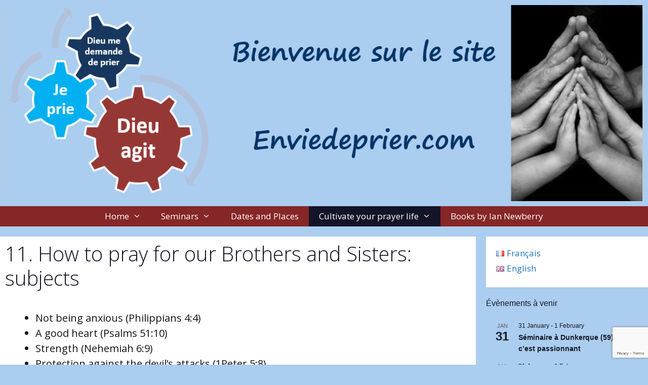

--- FILE ---
content_type: text/html; charset=UTF-8
request_url: https://enviedeprier.com/wordpress/en/cultivate-your-prayer-life/11-how-to-pray-for-our-brothers-and-sisters-subjects/
body_size: 23700
content:
<!DOCTYPE html>
<html lang="en-US">
<head>
	<meta charset="UTF-8">
	<style id="jetpack-boost-critical-css">@media all{.main-navigation.mobile-header-navigation{display:none;float:none;margin-bottom:0}#mobile-header .inside-navigation{flex-wrap:wrap;display:flex;align-items:center}.main-navigation .menu-toggle{flex-grow:1;width:auto}.main-navigation:not(.slideout-navigation):not(.has-branding):not(.has-sticky-branding) .menu-toggle{order:1;flex-grow:1}.main-navigation:not(.slideout-navigation) .main-nav{order:4}}@media all{:root{--tec-spacer-0:4px;--tec-spacer-3:16px;--tec-spacer-4:20px;--tec-spacer-5:24px;--tec-spacer-7:32px;--tec-spacer-11:64px;--tec-color-text-primary:#141827;--tec-color-text-secondary:#5d5d5d;--tec-color-accent-primary:#334aff;--tec-color-link-accent:var(--tec-color-accent-primary)}}@media all{.tribe-common{-webkit-font-smoothing:antialiased;-moz-osx-font-smoothing:grayscale;font-smoothing:antialiased}.tribe-common *{box-sizing:border-box}.tribe-common article,.tribe-common header{display:block}.tribe-common a,.tribe-common article,.tribe-common div,.tribe-common h2,.tribe-common h3,.tribe-common header,.tribe-common span,.tribe-common time{border:0;margin:0;padding:0}.tribe-common .tribe-common-g-col{min-width:0;width:100%}.tribe-common .tribe-common-g-row{display:flex;flex-wrap:wrap}}@media all{.tribe-events-widget{margin-bottom:var(--tec-spacer-7)}.tribe-events-widget .tribe-events-widget-events-list__header{margin-bottom:var(--tec-spacer-5)}.tribe-events-widget .tribe-events-widget-events-list__event-row{flex-wrap:nowrap;margin-bottom:var(--tec-spacer-3)}.tribe-events-widget .tribe-events-widget-events-list__event-row:last-child{margin-bottom:0}.tribe-events-widget .tribe-events-widget-events-list__event-date-tag{flex:none;position:relative;width:var(--tec-spacer-11)}.tribe-events-widget .tribe-events-widget-events-list__event-date-tag-datetime{display:flex;flex-direction:column;height:100%;text-align:center}.tribe-events-widget .tribe-events-widget-events-list__event-date-tag-daynum,.tribe-events-widget .tribe-events-widget-events-list__event-date-tag-month{margin-bottom:calc(var(--tec-spacer-0)*-1)}.tribe-events-widget .tribe-events-widget-events-list__event-datetime-wrapper{margin-bottom:var(--tec-spacer-0)}.tribe-events-widget .tribe-events-widget-events-list__view-more{margin-top:var(--tec-spacer-4)}}@media all{:root{--tec-font-family-sans-serif:"Helvetica Neue",Helvetica,-apple-system,BlinkMacSystemFont,Roboto,Arial,sans-serif;--tec-font-weight-regular:400;--tec-font-weight-bold:700;--tec-font-size-0:11px;--tec-font-size-1:12px;--tec-font-size-2:14px;--tec-font-size-3:16px;--tec-font-size-7:24px;--tec-line-height-0:1.38;--tec-line-height-1:1.42;--tec-line-height-2:1.5;--tec-line-height-3:1.62}}@media all{.tribe-common a{background-color:transparent;-webkit-text-decoration-skip:objects}.tribe-common h2,.tribe-common h3{font-weight:400;text-rendering:optimizeLegibility}.tribe-common a{color:var(--tec-color-text-primary);outline:0;text-decoration:none}.tribe-common .tribe-common-anchor-thin{border-bottom:1px solid transparent}.tribe-common .tribe-common-b1{color:var(--tec-color-text-primary);font-family:var(--tec-font-family-sans-serif);font-size:var(--tec-font-size-2);font-weight:var(--tec-font-weight-regular);line-height:var(--tec-line-height-3)}.tribe-common .tribe-common-b2{color:var(--tec-color-text-primary);font-family:var(--tec-font-family-sans-serif);font-size:var(--tec-font-size-1);font-weight:var(--tec-font-weight-regular);line-height:var(--tec-line-height-0)}.tribe-common .tribe-common-h2{color:var(--tec-color-text-primary);font-family:var(--tec-font-family-sans-serif);font-weight:var(--tec-font-weight-bold);font-size:var(--tec-font-size-7);line-height:var(--tec-line-height-1)}.tribe-common .tribe-common-h6{color:var(--tec-color-text-primary);font-family:var(--tec-font-family-sans-serif);font-weight:var(--tec-font-weight-bold);line-height:var(--tec-line-height-2)}.tribe-common .tribe-common-h6{font-size:var(--tec-font-size-3)}.tribe-common .tribe-common-h7{font-size:var(--tec-font-size-2);line-height:var(--tec-line-height-3)}.tribe-common .tribe-common-h7{color:var(--tec-color-text-primary);font-family:var(--tec-font-family-sans-serif);font-weight:var(--tec-font-weight-bold)}.tribe-common .tribe-common-h--alt{font-weight:var(--tec-font-weight-regular)}}@media all{.tribe-events-widget .tribe-events-widget-events-list__header{margin-bottom:var(--tec-spacer-5)}.tribe-events-widget .tribe-events-widget-events-list__event-date-tag-month{color:var(--tec-color-text-primary);font-family:var(--tec-font-family-sans-serif);font-size:var(--tec-font-size-0);font-weight:var(--tec-font-weight-regular);line-height:var(--tec-line-height-2);color:var(--tec-color-text-secondary);text-transform:uppercase}.tribe-events-widget .tribe-events-widget-events-list__event-title{color:var(--tec-color-text-events-title-widget-list)}.tribe-events-widget .tribe-events-widget-events-list__view-more-link{color:var(--tec-color-link-accent);text-transform:capitalize}}@media all{@charset "UTF-8";ol,ul{box-sizing:border-box}.has-text-align-center{text-align:center}.screen-reader-text{clip:rect(1px,1px,1px,1px);word-wrap:normal!important;border:0;-webkit-clip-path:inset(50%);clip-path:inset(50%);height:1px;margin:-1px;overflow:hidden;padding:0;position:absolute;width:1px}}@media all{.clear,.grid-25:after,.grid-75:after,.grid-container:after,[class*=mobile-grid-]:after,[class*=tablet-grid-]:after{clear:both}@-ms-viewport{width:auto}.clear{display:block;overflow:hidden;visibility:hidden;width:0;height:0}.grid-25:after,.grid-25:before,.grid-75:after,.grid-75:before,.grid-container:after,.grid-container:before,[class*=mobile-grid-]:after,[class*=mobile-grid-]:before,[class*=tablet-grid-]:after,[class*=tablet-grid-]:before{content:".";display:block;overflow:hidden;visibility:hidden;font-size:0;line-height:0;width:0;height:0}.grid-container{margin-left:auto;margin-right:auto;max-width:1200px;padding-left:10px;padding-right:10px}.grid-25,.grid-75,[class*=mobile-grid-],[class*=tablet-grid-]{-moz-box-sizing:border-box;-webkit-box-sizing:border-box;box-sizing:border-box;padding-left:10px;padding-right:10px}.grid-parent{padding-left:0;padding-right:0}@media (max-width:767px){.mobile-grid-100{clear:both;width:100%}}@media (min-width:768px) and (max-width:1024px){.tablet-grid-25{float:left;width:25%}.tablet-grid-75{float:left;width:75%}}@media (min-width:1025px){.grid-25,.grid-75{float:left}.grid-25{width:25%}.grid-75{width:75%}}}@media all{a,body,div,form,h1,h2,h3,html,label,li,ol,p,span,strong,ul{border:0;margin:0;padding:0}html{font-family:sans-serif;-webkit-text-size-adjust:100%;-ms-text-size-adjust:100%}article,aside,header,main,nav{display:block}ol,ul{list-style:none}a{background-color:transparent}a img{border:0}body,button,input{font-family:-apple-system,system-ui,BlinkMacSystemFont,"Segoe UI",Helvetica,Arial,sans-serif,"Apple Color Emoji","Segoe UI Emoji","Segoe UI Symbol";font-weight:400;text-transform:none;font-size:17px;line-height:1.5}p{margin-bottom:1.5em}h1,h2,h3{font-family:inherit;font-size:100%;font-style:inherit;font-weight:inherit}h1{font-size:42px;margin-bottom:20px;line-height:1.2em;font-weight:400;text-transform:none}h2{font-size:35px;margin-bottom:20px;line-height:1.2em;font-weight:400;text-transform:none}h3{font-size:29px;margin-bottom:20px;line-height:1.2em;font-weight:400;text-transform:none}ol,ul{margin:0 0 1.5em 3em}ul{list-style:disc}ol{list-style:decimal}li>ul{margin-bottom:0;margin-left:1.5em}strong{font-weight:700}img{height:auto;max-width:100%}button,input{font-size:100%;margin:0;vertical-align:baseline}button,input[type=submit]{border:1px solid transparent;background:#55555e;-webkit-appearance:button;padding:10px 20px;color:#fff}input[type=email],input[type=text]{background:#fafafa;color:#666;border:1px solid #ccc;border-radius:0;padding:10px 15px;box-sizing:border-box;max-width:100%}a{text-decoration:none}.button{padding:10px 20px;display:inline-block}.screen-reader-text{border:0;clip:rect(1px,1px,1px,1px);-webkit-clip-path:inset(50%);clip-path:inset(50%);height:1px;margin:-1px;overflow:hidden;padding:0;position:absolute!important;width:1px;word-wrap:normal!important}.clear:after,.entry-content:after,.site-content:after,.site-header:after{content:"";display:table;clear:both}.main-navigation{z-index:100;padding:0;clear:both;display:block}.main-navigation a{display:block;text-decoration:none;font-weight:400;text-transform:none;font-size:15px}.main-navigation ul{list-style:none;margin:0;padding-left:0}.main-navigation .main-nav ul li a{padding-left:20px;padding-right:20px;line-height:60px}.inside-navigation{position:relative}.main-navigation li{float:left;position:relative}.nav-aligned-center .main-navigation:not(.toggled) .menu>li{float:none;display:inline-block}.nav-aligned-center .main-navigation:not(.toggled) ul{letter-spacing:-.31em;font-size:1em}.nav-aligned-center .main-navigation:not(.toggled) ul li{letter-spacing:normal}.nav-aligned-center .main-navigation{text-align:center}.main-navigation ul ul{display:block;box-shadow:1px 1px 0 rgba(0,0,0,.1);float:left;position:absolute;left:-99999px;opacity:0;z-index:99999;width:200px;text-align:left;top:auto;height:0;overflow:hidden}.main-navigation ul ul a{display:block}.main-navigation ul ul li{width:100%}.main-navigation .main-nav ul ul li a{line-height:normal;padding:10px 20px;font-size:14px}.main-navigation .main-nav ul li.menu-item-has-children>a{padding-right:0;position:relative}.menu-item-has-children .dropdown-menu-toggle{display:inline-block;height:100%;clear:both;padding-right:20px;padding-left:10px}.site-header{position:relative}.inside-header{padding:20px 40px}.site-logo{display:inline-block;max-width:100%}.site-header .header-image{vertical-align:middle}.header-aligned-center .site-header{text-align:center}.entry-content:not(:first-child){margin-top:2em}.entry-header,.site-content{word-wrap:break-word}.entry-title{margin-bottom:0}.entry-content>p:last-child{margin-bottom:0}.widget-area .widget{padding:40px}.sidebar .widget :last-child{margin-bottom:0}.widget-title{margin-bottom:30px;font-size:20px;line-height:1.5;font-weight:400;text-transform:none}.widget ul{margin:0}.widget{margin:0 0 30px;box-sizing:border-box}.separate-containers .widget:last-child,.widget:last-child{margin-bottom:0}.sidebar .widget{font-size:17px}.widget ul li{list-style-type:none;position:relative;padding-bottom:5px}.separate-containers .inside-article{padding:40px}.separate-containers .site-main>*,.separate-containers .widget{margin-bottom:20px}.separate-containers .site-main{margin:20px}.separate-containers.right-sidebar .site-main{margin-left:0}.separate-containers .inside-right-sidebar{margin-top:20px;margin-bottom:20px}.separate-containers .site-main>:last-child{margin-bottom:0}.container.grid-container{width:auto}#mc_embed_signup .clear{display:block;height:auto;visibility:visible;width:auto}}@media all{.menu-toggle{display:none}.menu-toggle{padding:0 20px;line-height:60px;margin:0;font-weight:400;text-transform:none;font-size:15px}button.menu-toggle{background-color:transparent;width:100%;border:0;text-align:center}.menu-toggle .mobile-menu{padding-left:3px}@media (max-width:768px){.site-header{text-align:center}.content-area,.sidebar{float:none;width:100%;left:0;right:0}.site-main{margin-left:0!important;margin-right:0!important}body:not(.no-sidebar) .site-main{margin-bottom:0!important}}}@media all{@font-face{font-family:GeneratePress;font-weight:400;font-style:normal}.dropdown-menu-toggle:before,.menu-toggle:before{-moz-osx-font-smoothing:grayscale;-webkit-font-smoothing:antialiased;font-style:normal;font-variant:normal;text-rendering:auto;line-height:1}.menu-toggle:before{content:"\f0c9";font-family:GeneratePress;width:1.28571429em;text-align:center;display:inline-block}.dropdown-menu-toggle:before{content:"\f107";font-family:GeneratePress;display:inline-block;width:.8em;text-align:left}}</style><title>11. How to pray for our Brothers and Sisters: subjects &#8211; Wish to pray</title>
<meta name='robots' content='max-image-preview:large' />
<meta name="viewport" content="width=device-width, initial-scale=1"><link href='https://fonts.gstatic.com' crossorigin rel='preconnect' />
<link href='https://fonts.googleapis.com' crossorigin rel='preconnect' />
<link rel="alternate" type="application/rss+xml" title="Wish to pray &raquo; Feed" href="https://enviedeprier.com/wordpress/en/feed/" />
<link rel="alternate" type="text/calendar" title="Wish to pray &raquo; iCal Feed" href="https://enviedeprier.com/wordpress/events/?ical=1" />
<link rel="alternate" title="oEmbed (JSON)" type="application/json+oembed" href="https://enviedeprier.com/wordpress/wp-json/oembed/1.0/embed?url=https%3A%2F%2Fenviedeprier.com%2Fwordpress%2Fen%2Fcultivate-your-prayer-life%2F11-how-to-pray-for-our-brothers-and-sisters-subjects%2F&#038;lang=en" />
<link rel="alternate" title="oEmbed (XML)" type="text/xml+oembed" href="https://enviedeprier.com/wordpress/wp-json/oembed/1.0/embed?url=https%3A%2F%2Fenviedeprier.com%2Fwordpress%2Fen%2Fcultivate-your-prayer-life%2F11-how-to-pray-for-our-brothers-and-sisters-subjects%2F&#038;format=xml&#038;lang=en" />
		<!-- This site uses the Google Analytics by ExactMetrics plugin v8.1.0 - Using Analytics tracking - https://www.exactmetrics.com/ -->
		<!-- Note: ExactMetrics is not currently configured on this site. The site owner needs to authenticate with Google Analytics in the ExactMetrics settings panel. -->
					<!-- No tracking code set -->
				<!-- / Google Analytics by ExactMetrics -->
		<style id='wp-img-auto-sizes-contain-inline-css'>
img:is([sizes=auto i],[sizes^="auto," i]){contain-intrinsic-size:3000px 1500px}
/*# sourceURL=wp-img-auto-sizes-contain-inline-css */
</style>
<noscript><link rel='stylesheet' id='generate-fonts-css' href='//fonts.googleapis.com/css?family=Open+Sans:300,300italic,regular,italic,600,600italic,700,700italic,800,800italic' media='all' />
</noscript><link data-media="all" onload="this.media=this.dataset.media; delete this.dataset.media; this.removeAttribute( &apos;onload&apos; );" rel='stylesheet' id='generate-fonts-css' href='//fonts.googleapis.com/css?family=Open+Sans:300,300italic,regular,italic,600,600italic,700,700italic,800,800italic' media="not all" />
<style id='wp-emoji-styles-inline-css'>

	img.wp-smiley, img.emoji {
		display: inline !important;
		border: none !important;
		box-shadow: none !important;
		height: 1em !important;
		width: 1em !important;
		margin: 0 0.07em !important;
		vertical-align: -0.1em !important;
		background: none !important;
		padding: 0 !important;
	}
/*# sourceURL=wp-emoji-styles-inline-css */
</style>
<noscript><link rel='stylesheet' id='wp-block-library-css' href='https://enviedeprier.com/wordpress/wp-includes/css/dist/block-library/style.min.css?ver=6.9' media='all' />
</noscript><link data-media="all" onload="this.media=this.dataset.media; delete this.dataset.media; this.removeAttribute( &apos;onload&apos; );" rel='stylesheet' id='wp-block-library-css' href='https://enviedeprier.com/wordpress/wp-includes/css/dist/block-library/style.min.css?ver=6.9' media="not all" />
<style id='global-styles-inline-css'>
:root{--wp--preset--aspect-ratio--square: 1;--wp--preset--aspect-ratio--4-3: 4/3;--wp--preset--aspect-ratio--3-4: 3/4;--wp--preset--aspect-ratio--3-2: 3/2;--wp--preset--aspect-ratio--2-3: 2/3;--wp--preset--aspect-ratio--16-9: 16/9;--wp--preset--aspect-ratio--9-16: 9/16;--wp--preset--color--black: #000000;--wp--preset--color--cyan-bluish-gray: #abb8c3;--wp--preset--color--white: #ffffff;--wp--preset--color--pale-pink: #f78da7;--wp--preset--color--vivid-red: #cf2e2e;--wp--preset--color--luminous-vivid-orange: #ff6900;--wp--preset--color--luminous-vivid-amber: #fcb900;--wp--preset--color--light-green-cyan: #7bdcb5;--wp--preset--color--vivid-green-cyan: #00d084;--wp--preset--color--pale-cyan-blue: #8ed1fc;--wp--preset--color--vivid-cyan-blue: #0693e3;--wp--preset--color--vivid-purple: #9b51e0;--wp--preset--color--contrast: var(--contrast);--wp--preset--color--contrast-2: var(--contrast-2);--wp--preset--color--contrast-3: var(--contrast-3);--wp--preset--color--base: var(--base);--wp--preset--color--base-2: var(--base-2);--wp--preset--color--base-3: var(--base-3);--wp--preset--color--accent: var(--accent);--wp--preset--gradient--vivid-cyan-blue-to-vivid-purple: linear-gradient(135deg,rgb(6,147,227) 0%,rgb(155,81,224) 100%);--wp--preset--gradient--light-green-cyan-to-vivid-green-cyan: linear-gradient(135deg,rgb(122,220,180) 0%,rgb(0,208,130) 100%);--wp--preset--gradient--luminous-vivid-amber-to-luminous-vivid-orange: linear-gradient(135deg,rgb(252,185,0) 0%,rgb(255,105,0) 100%);--wp--preset--gradient--luminous-vivid-orange-to-vivid-red: linear-gradient(135deg,rgb(255,105,0) 0%,rgb(207,46,46) 100%);--wp--preset--gradient--very-light-gray-to-cyan-bluish-gray: linear-gradient(135deg,rgb(238,238,238) 0%,rgb(169,184,195) 100%);--wp--preset--gradient--cool-to-warm-spectrum: linear-gradient(135deg,rgb(74,234,220) 0%,rgb(151,120,209) 20%,rgb(207,42,186) 40%,rgb(238,44,130) 60%,rgb(251,105,98) 80%,rgb(254,248,76) 100%);--wp--preset--gradient--blush-light-purple: linear-gradient(135deg,rgb(255,206,236) 0%,rgb(152,150,240) 100%);--wp--preset--gradient--blush-bordeaux: linear-gradient(135deg,rgb(254,205,165) 0%,rgb(254,45,45) 50%,rgb(107,0,62) 100%);--wp--preset--gradient--luminous-dusk: linear-gradient(135deg,rgb(255,203,112) 0%,rgb(199,81,192) 50%,rgb(65,88,208) 100%);--wp--preset--gradient--pale-ocean: linear-gradient(135deg,rgb(255,245,203) 0%,rgb(182,227,212) 50%,rgb(51,167,181) 100%);--wp--preset--gradient--electric-grass: linear-gradient(135deg,rgb(202,248,128) 0%,rgb(113,206,126) 100%);--wp--preset--gradient--midnight: linear-gradient(135deg,rgb(2,3,129) 0%,rgb(40,116,252) 100%);--wp--preset--font-size--small: 13px;--wp--preset--font-size--medium: 20px;--wp--preset--font-size--large: 36px;--wp--preset--font-size--x-large: 42px;--wp--preset--spacing--20: 0.44rem;--wp--preset--spacing--30: 0.67rem;--wp--preset--spacing--40: 1rem;--wp--preset--spacing--50: 1.5rem;--wp--preset--spacing--60: 2.25rem;--wp--preset--spacing--70: 3.38rem;--wp--preset--spacing--80: 5.06rem;--wp--preset--shadow--natural: 6px 6px 9px rgba(0, 0, 0, 0.2);--wp--preset--shadow--deep: 12px 12px 50px rgba(0, 0, 0, 0.4);--wp--preset--shadow--sharp: 6px 6px 0px rgba(0, 0, 0, 0.2);--wp--preset--shadow--outlined: 6px 6px 0px -3px rgb(255, 255, 255), 6px 6px rgb(0, 0, 0);--wp--preset--shadow--crisp: 6px 6px 0px rgb(0, 0, 0);}:where(.is-layout-flex){gap: 0.5em;}:where(.is-layout-grid){gap: 0.5em;}body .is-layout-flex{display: flex;}.is-layout-flex{flex-wrap: wrap;align-items: center;}.is-layout-flex > :is(*, div){margin: 0;}body .is-layout-grid{display: grid;}.is-layout-grid > :is(*, div){margin: 0;}:where(.wp-block-columns.is-layout-flex){gap: 2em;}:where(.wp-block-columns.is-layout-grid){gap: 2em;}:where(.wp-block-post-template.is-layout-flex){gap: 1.25em;}:where(.wp-block-post-template.is-layout-grid){gap: 1.25em;}.has-black-color{color: var(--wp--preset--color--black) !important;}.has-cyan-bluish-gray-color{color: var(--wp--preset--color--cyan-bluish-gray) !important;}.has-white-color{color: var(--wp--preset--color--white) !important;}.has-pale-pink-color{color: var(--wp--preset--color--pale-pink) !important;}.has-vivid-red-color{color: var(--wp--preset--color--vivid-red) !important;}.has-luminous-vivid-orange-color{color: var(--wp--preset--color--luminous-vivid-orange) !important;}.has-luminous-vivid-amber-color{color: var(--wp--preset--color--luminous-vivid-amber) !important;}.has-light-green-cyan-color{color: var(--wp--preset--color--light-green-cyan) !important;}.has-vivid-green-cyan-color{color: var(--wp--preset--color--vivid-green-cyan) !important;}.has-pale-cyan-blue-color{color: var(--wp--preset--color--pale-cyan-blue) !important;}.has-vivid-cyan-blue-color{color: var(--wp--preset--color--vivid-cyan-blue) !important;}.has-vivid-purple-color{color: var(--wp--preset--color--vivid-purple) !important;}.has-black-background-color{background-color: var(--wp--preset--color--black) !important;}.has-cyan-bluish-gray-background-color{background-color: var(--wp--preset--color--cyan-bluish-gray) !important;}.has-white-background-color{background-color: var(--wp--preset--color--white) !important;}.has-pale-pink-background-color{background-color: var(--wp--preset--color--pale-pink) !important;}.has-vivid-red-background-color{background-color: var(--wp--preset--color--vivid-red) !important;}.has-luminous-vivid-orange-background-color{background-color: var(--wp--preset--color--luminous-vivid-orange) !important;}.has-luminous-vivid-amber-background-color{background-color: var(--wp--preset--color--luminous-vivid-amber) !important;}.has-light-green-cyan-background-color{background-color: var(--wp--preset--color--light-green-cyan) !important;}.has-vivid-green-cyan-background-color{background-color: var(--wp--preset--color--vivid-green-cyan) !important;}.has-pale-cyan-blue-background-color{background-color: var(--wp--preset--color--pale-cyan-blue) !important;}.has-vivid-cyan-blue-background-color{background-color: var(--wp--preset--color--vivid-cyan-blue) !important;}.has-vivid-purple-background-color{background-color: var(--wp--preset--color--vivid-purple) !important;}.has-black-border-color{border-color: var(--wp--preset--color--black) !important;}.has-cyan-bluish-gray-border-color{border-color: var(--wp--preset--color--cyan-bluish-gray) !important;}.has-white-border-color{border-color: var(--wp--preset--color--white) !important;}.has-pale-pink-border-color{border-color: var(--wp--preset--color--pale-pink) !important;}.has-vivid-red-border-color{border-color: var(--wp--preset--color--vivid-red) !important;}.has-luminous-vivid-orange-border-color{border-color: var(--wp--preset--color--luminous-vivid-orange) !important;}.has-luminous-vivid-amber-border-color{border-color: var(--wp--preset--color--luminous-vivid-amber) !important;}.has-light-green-cyan-border-color{border-color: var(--wp--preset--color--light-green-cyan) !important;}.has-vivid-green-cyan-border-color{border-color: var(--wp--preset--color--vivid-green-cyan) !important;}.has-pale-cyan-blue-border-color{border-color: var(--wp--preset--color--pale-cyan-blue) !important;}.has-vivid-cyan-blue-border-color{border-color: var(--wp--preset--color--vivid-cyan-blue) !important;}.has-vivid-purple-border-color{border-color: var(--wp--preset--color--vivid-purple) !important;}.has-vivid-cyan-blue-to-vivid-purple-gradient-background{background: var(--wp--preset--gradient--vivid-cyan-blue-to-vivid-purple) !important;}.has-light-green-cyan-to-vivid-green-cyan-gradient-background{background: var(--wp--preset--gradient--light-green-cyan-to-vivid-green-cyan) !important;}.has-luminous-vivid-amber-to-luminous-vivid-orange-gradient-background{background: var(--wp--preset--gradient--luminous-vivid-amber-to-luminous-vivid-orange) !important;}.has-luminous-vivid-orange-to-vivid-red-gradient-background{background: var(--wp--preset--gradient--luminous-vivid-orange-to-vivid-red) !important;}.has-very-light-gray-to-cyan-bluish-gray-gradient-background{background: var(--wp--preset--gradient--very-light-gray-to-cyan-bluish-gray) !important;}.has-cool-to-warm-spectrum-gradient-background{background: var(--wp--preset--gradient--cool-to-warm-spectrum) !important;}.has-blush-light-purple-gradient-background{background: var(--wp--preset--gradient--blush-light-purple) !important;}.has-blush-bordeaux-gradient-background{background: var(--wp--preset--gradient--blush-bordeaux) !important;}.has-luminous-dusk-gradient-background{background: var(--wp--preset--gradient--luminous-dusk) !important;}.has-pale-ocean-gradient-background{background: var(--wp--preset--gradient--pale-ocean) !important;}.has-electric-grass-gradient-background{background: var(--wp--preset--gradient--electric-grass) !important;}.has-midnight-gradient-background{background: var(--wp--preset--gradient--midnight) !important;}.has-small-font-size{font-size: var(--wp--preset--font-size--small) !important;}.has-medium-font-size{font-size: var(--wp--preset--font-size--medium) !important;}.has-large-font-size{font-size: var(--wp--preset--font-size--large) !important;}.has-x-large-font-size{font-size: var(--wp--preset--font-size--x-large) !important;}
/*# sourceURL=global-styles-inline-css */
</style>

<style id='classic-theme-styles-inline-css'>
/*! This file is auto-generated */
.wp-block-button__link{color:#fff;background-color:#32373c;border-radius:9999px;box-shadow:none;text-decoration:none;padding:calc(.667em + 2px) calc(1.333em + 2px);font-size:1.125em}.wp-block-file__button{background:#32373c;color:#fff;text-decoration:none}
/*# sourceURL=/wp-includes/css/classic-themes.min.css */
</style>
<noscript><link rel='stylesheet' id='contact-form-7-css' href='https://enviedeprier.com/wordpress/wp-content/plugins/contact-form-7/includes/css/styles.css?ver=6.1.4' media='all' />
</noscript><link data-media="all" onload="this.media=this.dataset.media; delete this.dataset.media; this.removeAttribute( &apos;onload&apos; );" rel='stylesheet' id='contact-form-7-css' href='https://enviedeprier.com/wordpress/wp-content/plugins/contact-form-7/includes/css/styles.css?ver=6.1.4' media="not all" />
<noscript><link rel='stylesheet' id='hello-asso-css' href='https://enviedeprier.com/wordpress/wp-content/plugins/helloasso/public/css/hello-asso-public.css?ver=1.1.24' media='all' />
</noscript><link data-media="all" onload="this.media=this.dataset.media; delete this.dataset.media; this.removeAttribute( &apos;onload&apos; );" rel='stylesheet' id='hello-asso-css' href='https://enviedeprier.com/wordpress/wp-content/plugins/helloasso/public/css/hello-asso-public.css?ver=1.1.24' media="not all" />
<noscript><link rel='stylesheet' id='generate-style-grid-css' href='https://enviedeprier.com/wordpress/wp-content/themes/generatepress/assets/css/unsemantic-grid.min.css?ver=3.5.1' media='all' />
</noscript><link data-media="all" onload="this.media=this.dataset.media; delete this.dataset.media; this.removeAttribute( &apos;onload&apos; );" rel='stylesheet' id='generate-style-grid-css' href='https://enviedeprier.com/wordpress/wp-content/themes/generatepress/assets/css/unsemantic-grid.min.css?ver=3.5.1' media="not all" />
<noscript><link rel='stylesheet' id='generate-style-css' href='https://enviedeprier.com/wordpress/wp-content/themes/generatepress/assets/css/style.min.css?ver=3.5.1' media='all' />
</noscript><link data-media="all" onload="this.media=this.dataset.media; delete this.dataset.media; this.removeAttribute( &apos;onload&apos; );" rel='stylesheet' id='generate-style-css' href='https://enviedeprier.com/wordpress/wp-content/themes/generatepress/assets/css/style.min.css?ver=3.5.1' media="not all" />
<style id='generate-style-inline-css'>
body{background-color:#abcdef;color:#3a3a3a;}a{color:#1e73be;}a:visited{color:#1e73be;}a:hover, a:focus, a:active{color:#0051bc;}body .grid-container{max-width:1440px;}.wp-block-group__inner-container{max-width:1440px;margin-left:auto;margin-right:auto;}:root{--contrast:#222222;--contrast-2:#575760;--contrast-3:#b2b2be;--base:#f0f0f0;--base-2:#f7f8f9;--base-3:#ffffff;--accent:#1e73be;}:root .has-contrast-color{color:var(--contrast);}:root .has-contrast-background-color{background-color:var(--contrast);}:root .has-contrast-2-color{color:var(--contrast-2);}:root .has-contrast-2-background-color{background-color:var(--contrast-2);}:root .has-contrast-3-color{color:var(--contrast-3);}:root .has-contrast-3-background-color{background-color:var(--contrast-3);}:root .has-base-color{color:var(--base);}:root .has-base-background-color{background-color:var(--base);}:root .has-base-2-color{color:var(--base-2);}:root .has-base-2-background-color{background-color:var(--base-2);}:root .has-base-3-color{color:var(--base-3);}:root .has-base-3-background-color{background-color:var(--base-3);}:root .has-accent-color{color:var(--accent);}:root .has-accent-background-color{background-color:var(--accent);}body, button, input, select, textarea{font-family:"Open Sans", sans-serif;font-size:20px;}body{line-height:1.5;}.entry-content > [class*="wp-block-"]:not(:last-child):not(.wp-block-heading){margin-bottom:1.5em;}.main-title{font-size:45px;}.main-navigation a, .menu-toggle{font-size:17px;}.main-navigation .main-nav ul ul li a{font-size:14px;}.sidebar .widget, .footer-widgets .widget{font-size:17px;}h1{font-weight:300;font-size:40px;}h2{font-weight:300;font-size:30px;}h3{font-size:20px;}h4{font-size:inherit;}h5{font-size:inherit;}@media (max-width:768px){.main-title{font-size:30px;}h1{font-size:30px;}h2{font-size:25px;}}.top-bar{background-color:#636363;color:#ffffff;}.top-bar a{color:#ffffff;}.top-bar a:hover{color:#303030;}.site-header{background-color:#abcdef;color:#3a3a3a;}.site-header a{color:#3a3a3a;}.main-title a,.main-title a:hover{color:#222222;}.site-description{color:#757575;}.main-navigation,.main-navigation ul ul{background-color:#872626;}.main-navigation .main-nav ul li a, .main-navigation .menu-toggle, .main-navigation .menu-bar-items{color:#ffffff;}.main-navigation .main-nav ul li:not([class*="current-menu-"]):hover > a, .main-navigation .main-nav ul li:not([class*="current-menu-"]):focus > a, .main-navigation .main-nav ul li.sfHover:not([class*="current-menu-"]) > a, .main-navigation .menu-bar-item:hover > a, .main-navigation .menu-bar-item.sfHover > a{color:#ffffff;background-color:#141428;}button.menu-toggle:hover,button.menu-toggle:focus,.main-navigation .mobile-bar-items a,.main-navigation .mobile-bar-items a:hover,.main-navigation .mobile-bar-items a:focus{color:#ffffff;}.main-navigation .main-nav ul li[class*="current-menu-"] > a{color:#ffffff;background-color:#141428;}.navigation-search input[type="search"],.navigation-search input[type="search"]:active, .navigation-search input[type="search"]:focus, .main-navigation .main-nav ul li.search-item.active > a, .main-navigation .menu-bar-items .search-item.active > a{color:#ffffff;background-color:#141428;}.main-navigation ul ul{background-color:#872626;}.main-navigation .main-nav ul ul li a{color:#ffffff;}.main-navigation .main-nav ul ul li:not([class*="current-menu-"]):hover > a,.main-navigation .main-nav ul ul li:not([class*="current-menu-"]):focus > a, .main-navigation .main-nav ul ul li.sfHover:not([class*="current-menu-"]) > a{color:#ffffff;background-color:#141428;}.main-navigation .main-nav ul ul li[class*="current-menu-"] > a{color:#ffffff;background-color:#141428;}.separate-containers .inside-article, .separate-containers .comments-area, .separate-containers .page-header, .one-container .container, .separate-containers .paging-navigation, .inside-page-header{color:#141414;background-color:#ffffff;}.entry-meta{color:#595959;}.entry-meta a{color:#595959;}.entry-meta a:hover{color:#1e73be;}h1{color:#141428;}h2{color:#141428;}h3{color:#141428;}.sidebar .widget{background-color:#ffffff;}.sidebar .widget .widget-title{color:#000000;}.footer-widgets{background-color:#ffffff;}.footer-widgets .widget-title{color:#000000;}.site-info{color:#ffffff;background-color:#222222;}.site-info a{color:#ffffff;}.site-info a:hover{color:#606060;}.footer-bar .widget_nav_menu .current-menu-item a{color:#606060;}input[type="text"],input[type="email"],input[type="url"],input[type="password"],input[type="search"],input[type="tel"],input[type="number"],textarea,select{color:#666666;background-color:#fafafa;border-color:#cccccc;}input[type="text"]:focus,input[type="email"]:focus,input[type="url"]:focus,input[type="password"]:focus,input[type="search"]:focus,input[type="tel"]:focus,input[type="number"]:focus,textarea:focus,select:focus{color:#666666;background-color:#ffffff;border-color:#bfbfbf;}button,html input[type="button"],input[type="reset"],input[type="submit"],a.button,a.wp-block-button__link:not(.has-background){color:#ffffff;background-color:#666666;}button:hover,html input[type="button"]:hover,input[type="reset"]:hover,input[type="submit"]:hover,a.button:hover,button:focus,html input[type="button"]:focus,input[type="reset"]:focus,input[type="submit"]:focus,a.button:focus,a.wp-block-button__link:not(.has-background):active,a.wp-block-button__link:not(.has-background):focus,a.wp-block-button__link:not(.has-background):hover{color:#ffffff;background-color:#3f3f3f;}a.generate-back-to-top{background-color:rgba( 0,0,0,0.4 );color:#ffffff;}a.generate-back-to-top:hover,a.generate-back-to-top:focus{background-color:rgba( 0,0,0,0.6 );color:#ffffff;}:root{--gp-search-modal-bg-color:var(--base-3);--gp-search-modal-text-color:var(--contrast);--gp-search-modal-overlay-bg-color:rgba(0,0,0,0.2);}@media (max-width: 768px){.main-navigation .menu-bar-item:hover > a, .main-navigation .menu-bar-item.sfHover > a{background:none;color:#ffffff;}}.inside-top-bar{padding:10px;}.inside-header{padding:10px;}.separate-containers .inside-article, .separate-containers .comments-area, .separate-containers .page-header, .separate-containers .paging-navigation, .one-container .site-content, .inside-page-header{padding:10px;}.site-main .wp-block-group__inner-container{padding:10px;}.entry-content .alignwide, body:not(.no-sidebar) .entry-content .alignfull{margin-left:-10px;width:calc(100% + 20px);max-width:calc(100% + 20px);}.one-container.right-sidebar .site-main,.one-container.both-right .site-main{margin-right:10px;}.one-container.left-sidebar .site-main,.one-container.both-left .site-main{margin-left:10px;}.one-container.both-sidebars .site-main{margin:0px 10px 0px 10px;}.main-navigation .main-nav ul li a,.menu-toggle,.main-navigation .mobile-bar-items a{line-height:40px;}.navigation-search input[type="search"]{height:40px;}.rtl .menu-item-has-children .dropdown-menu-toggle{padding-left:20px;}.rtl .main-navigation .main-nav ul li.menu-item-has-children > a{padding-right:20px;}.widget-area .widget{padding:20px;}.site-info{padding:20px 60px 20px 60px;}@media (max-width:768px){.separate-containers .inside-article, .separate-containers .comments-area, .separate-containers .page-header, .separate-containers .paging-navigation, .one-container .site-content, .inside-page-header{padding:10px;}.site-main .wp-block-group__inner-container{padding:10px;}.site-info{padding-right:10px;padding-left:10px;}.entry-content .alignwide, body:not(.no-sidebar) .entry-content .alignfull{margin-left:-10px;width:calc(100% + 20px);max-width:calc(100% + 20px);}}@media (max-width: 768px){.main-navigation .menu-toggle,.main-navigation .mobile-bar-items,.sidebar-nav-mobile:not(#sticky-placeholder){display:block;}.main-navigation ul,.gen-sidebar-nav{display:none;}[class*="nav-float-"] .site-header .inside-header > *{float:none;clear:both;}}
.dynamic-author-image-rounded{border-radius:100%;}.dynamic-featured-image, .dynamic-author-image{vertical-align:middle;}.one-container.blog .dynamic-content-template:not(:last-child), .one-container.archive .dynamic-content-template:not(:last-child){padding-bottom:0px;}.dynamic-entry-excerpt > p:last-child{margin-bottom:0px;}
.main-navigation .main-nav ul li a,.menu-toggle,.main-navigation .mobile-bar-items a{transition: line-height 300ms ease}.main-navigation.toggled .main-nav > ul{background-color: #872626}
.navigation-branding .main-title{font-weight:bold;text-transform:none;font-size:45px;}@media (max-width: 768px){.navigation-branding .main-title{font-size:30px;}}
/*# sourceURL=generate-style-inline-css */
</style>
<noscript><link rel='stylesheet' id='generate-mobile-style-css' href='https://enviedeprier.com/wordpress/wp-content/themes/generatepress/assets/css/mobile.min.css?ver=3.5.1' media='all' />
</noscript><link data-media="all" onload="this.media=this.dataset.media; delete this.dataset.media; this.removeAttribute( &apos;onload&apos; );" rel='stylesheet' id='generate-mobile-style-css' href='https://enviedeprier.com/wordpress/wp-content/themes/generatepress/assets/css/mobile.min.css?ver=3.5.1' media="not all" />
<noscript><link rel='stylesheet' id='generate-font-icons-css' href='https://enviedeprier.com/wordpress/wp-content/themes/generatepress/assets/css/components/font-icons.min.css?ver=3.5.1' media='all' />
</noscript><link data-media="all" onload="this.media=this.dataset.media; delete this.dataset.media; this.removeAttribute( &apos;onload&apos; );" rel='stylesheet' id='generate-font-icons-css' href='https://enviedeprier.com/wordpress/wp-content/themes/generatepress/assets/css/components/font-icons.min.css?ver=3.5.1' media="not all" />
<noscript><link rel='stylesheet' id='font-awesome-css' href='https://enviedeprier.com/wordpress/wp-content/themes/generatepress/assets/css/components/font-awesome.min.css?ver=4.7' media='all' />
</noscript><link data-media="all" onload="this.media=this.dataset.media; delete this.dataset.media; this.removeAttribute( &apos;onload&apos; );" rel='stylesheet' id='font-awesome-css' href='https://enviedeprier.com/wordpress/wp-content/themes/generatepress/assets/css/components/font-awesome.min.css?ver=4.7' media="not all" />
<noscript><link rel='stylesheet' id='generate-sticky-css' href='https://enviedeprier.com/wordpress/wp-content/plugins/gp-premium/menu-plus/functions/css/sticky.min.css?ver=2.5.0' media='all' />
</noscript><link data-media="all" onload="this.media=this.dataset.media; delete this.dataset.media; this.removeAttribute( &apos;onload&apos; );" rel='stylesheet' id='generate-sticky-css' href='https://enviedeprier.com/wordpress/wp-content/plugins/gp-premium/menu-plus/functions/css/sticky.min.css?ver=2.5.0' media="not all" />
<noscript><link rel='stylesheet' id='generate-navigation-branding-css' href='https://enviedeprier.com/wordpress/wp-content/plugins/gp-premium/menu-plus/functions/css/navigation-branding.min.css?ver=2.5.0' media='all' />
</noscript><link data-media="all" onload="this.media=this.dataset.media; delete this.dataset.media; this.removeAttribute( &apos;onload&apos; );" rel='stylesheet' id='generate-navigation-branding-css' href='https://enviedeprier.com/wordpress/wp-content/plugins/gp-premium/menu-plus/functions/css/navigation-branding.min.css?ver=2.5.0' media="not all" />
<style id='generate-navigation-branding-inline-css'>
@media (max-width: 768px){.site-header, #site-navigation, #sticky-navigation{display:none !important;opacity:0.0;}#mobile-header{display:block !important;width:100% !important;}#mobile-header .main-nav > ul{display:none;}#mobile-header.toggled .main-nav > ul, #mobile-header .menu-toggle, #mobile-header .mobile-bar-items{display:block;}#mobile-header .main-nav{-ms-flex:0 0 100%;flex:0 0 100%;-webkit-box-ordinal-group:5;-ms-flex-order:4;order:4;}}.navigation-branding img, .site-logo.mobile-header-logo img{height:40px;width:auto;}.navigation-branding .main-title{line-height:40px;}@media (max-width: 1450px){#site-navigation .navigation-branding, #sticky-navigation .navigation-branding{margin-left:10px;}}@media (max-width: 768px){.main-navigation:not(.slideout-navigation) .main-nav{-ms-flex:0 0 100%;flex:0 0 100%;}.main-navigation:not(.slideout-navigation) .inside-navigation{-ms-flex-wrap:wrap;flex-wrap:wrap;display:-webkit-box;display:-ms-flexbox;display:flex;}.nav-aligned-center .navigation-branding, .nav-aligned-left .navigation-branding{margin-right:auto;}.nav-aligned-center  .main-navigation.has-branding:not(.slideout-navigation) .inside-navigation .main-nav,.nav-aligned-center  .main-navigation.has-sticky-branding.navigation-stick .inside-navigation .main-nav,.nav-aligned-left  .main-navigation.has-branding:not(.slideout-navigation) .inside-navigation .main-nav,.nav-aligned-left  .main-navigation.has-sticky-branding.navigation-stick .inside-navigation .main-nav{margin-right:0px;}}
/*# sourceURL=generate-navigation-branding-inline-css */
</style>



<link rel="https://api.w.org/" href="https://enviedeprier.com/wordpress/wp-json/" /><link rel="alternate" title="JSON" type="application/json" href="https://enviedeprier.com/wordpress/wp-json/wp/v2/pages/865" /><link rel="EditURI" type="application/rsd+xml" title="RSD" href="https://enviedeprier.com/wordpress/xmlrpc.php?rsd" />
<meta name="generator" content="WordPress 6.9" />
<link rel="canonical" href="https://enviedeprier.com/wordpress/en/cultivate-your-prayer-life/11-how-to-pray-for-our-brothers-and-sisters-subjects/" />
<link rel='shortlink' href='https://enviedeprier.com/wordpress/?p=865' />
<meta name="tec-api-version" content="v1"><meta name="tec-api-origin" content="https://enviedeprier.com/wordpress"><link rel="alternate" href="https://enviedeprier.com/wordpress/wp-json/tribe/events/v1/" /></head>

<body class="wp-singular page-template-default page page-id-865 page-child parent-pageid-826 wp-custom-logo wp-embed-responsive wp-theme-generatepress sticky-menu-no-transition sticky-enabled both-sticky-menu mobile-header mobile-header-sticky tribe-no-js page-template-generatepress right-sidebar nav-below-header separate-containers fluid-header active-footer-widgets-0 nav-aligned-center header-aligned-center dropdown-hover" itemtype="https://schema.org/WebPage" itemscope>
	<a class="screen-reader-text skip-link" href="#content" title="Skip to content">Skip to content</a>		<header class="site-header" id="masthead" aria-label="Site"  itemtype="https://schema.org/WPHeader" itemscope>
			<div class="inside-header grid-container grid-parent">
				<div class="site-logo">
					<a href="http://enviedeprier.com/wordpress/en/home/" rel="home">
						<img  class="header-image is-logo-image" alt="Wish to pray" src="https://enviedeprier.com/wordpress/wp-content/uploads/2015/11/banniere_fr.png" />
					</a>
				</div>			</div>
		</header>
				<nav id="mobile-header" itemtype="https://schema.org/SiteNavigationElement" itemscope class="main-navigation mobile-header-navigation">
			<div class="inside-navigation grid-container grid-parent">
									<button class="menu-toggle" aria-controls="mobile-menu" aria-expanded="false">
						<span class="mobile-menu">Menu</span>					</button>
					<div id="mobile-menu" class="main-nav"><ul id="menu-menu-principal-anglais" class=" menu sf-menu"><li id="menu-item-1534" class="menu-item menu-item-type-post_type menu-item-object-page menu-item-home menu-item-has-children menu-item-1534"><a href="http://enviedeprier.com/wordpress/en/home/">Home<span role="presentation" class="dropdown-menu-toggle"></span></a>
<ul class="sub-menu">
	<li id="menu-item-1535" class="menu-item menu-item-type-post_type menu-item-object-page menu-item-1535"><a href="https://enviedeprier.com/wordpress/en/organization/">Who are we?</a></li>
	<li id="menu-item-1536" class="menu-item menu-item-type-post_type menu-item-object-page menu-item-1536"><a href="https://enviedeprier.com/wordpress/en/organization/our-confession-of-faith/">Our Confession of Faith</a></li>
	<li id="menu-item-1558" class="menu-item menu-item-type-post_type menu-item-object-page menu-item-1558"><a href="https://enviedeprier.com/wordpress/en/donation-to-the-association/">Donation to the association</a></li>
	<li id="menu-item-1537" class="menu-item menu-item-type-post_type menu-item-object-page menu-item-1537"><a href="https://enviedeprier.com/wordpress/en/organization/seeking-facilitator/">Seeking Facilitator</a></li>
</ul>
</li>
<li id="menu-item-1538" class="menu-item menu-item-type-post_type menu-item-object-page menu-item-has-children menu-item-1538"><a href="https://enviedeprier.com/wordpress/en/seminars/">Seminars<span role="presentation" class="dropdown-menu-toggle"></span></a>
<ul class="sub-menu">
	<li id="menu-item-1539" class="menu-item menu-item-type-post_type menu-item-object-page menu-item-1539"><a href="https://enviedeprier.com/wordpress/en/seminars/preparation/">Preparation</a></li>
	<li id="menu-item-1540" class="menu-item menu-item-type-post_type menu-item-object-page menu-item-1540"><a href="https://enviedeprier.com/wordpress/en/seminars/speaker/">Speaker: Ian Newberry</a></li>
</ul>
</li>
<li id="menu-item-1551" class="menu-item menu-item-type-post_type menu-item-object-page menu-item-1551"><a href="https://enviedeprier.com/wordpress/en/dates-and-places/">Dates and Places</a></li>
<li id="menu-item-1541" class="menu-item menu-item-type-post_type menu-item-object-page current-page-ancestor current-menu-ancestor current-menu-parent current-page-parent current_page_parent current_page_ancestor menu-item-has-children menu-item-1541"><a href="https://enviedeprier.com/wordpress/en/cultivate-your-prayer-life/">Cultivate your prayer life<span role="presentation" class="dropdown-menu-toggle"></span></a>
<ul class="sub-menu">
	<li id="menu-item-1552" class="menu-item menu-item-type-post_type menu-item-object-page menu-item-1552"><a href="https://enviedeprier.com/wordpress/en/books-on-prayer/">Books on prayer</a></li>
	<li id="menu-item-1542" class="menu-item menu-item-type-post_type menu-item-object-page menu-item-1542"><a href="https://enviedeprier.com/wordpress/en/cultivate-your-prayer-life/praying-is-exciting/">1. Praying is exciting!</a></li>
	<li id="menu-item-1543" class="menu-item menu-item-type-post_type menu-item-object-page menu-item-1543"><a href="https://enviedeprier.com/wordpress/en/cultivate-your-prayer-life/2-the-seven-facets-of-prayer/">2. The seven facets of prayer</a></li>
	<li id="menu-item-1544" class="menu-item menu-item-type-post_type menu-item-object-page menu-item-1544"><a href="https://enviedeprier.com/wordpress/en/cultivate-your-prayer-life/3-understanding-the-goal-of-prayer-the-glory-of-god/">3. Understanding the goal of prayer: the glory of God</a></li>
	<li id="menu-item-1545" class="menu-item menu-item-type-post_type menu-item-object-page menu-item-1545"><a href="https://enviedeprier.com/wordpress/en/cultivate-your-prayer-life/4-jesus-provides-us-with-the-perfect-model-for-praying/">4. Jesus provides us with the perfect model for praying!</a></li>
	<li id="menu-item-1546" class="menu-item menu-item-type-post_type menu-item-object-page menu-item-1546"><a href="https://enviedeprier.com/wordpress/en/cultivate-your-prayer-life/5-ideas-to-enrich-my-prayer-life/">5. Ideas to enrich my prayer life</a></li>
	<li id="menu-item-1547" class="menu-item menu-item-type-post_type menu-item-object-page menu-item-1547"><a href="https://enviedeprier.com/wordpress/en/cultivate-your-prayer-life/6-why-praying-is-difficult-sometimes/">6. Why praying is difficult sometimes</a></li>
	<li id="menu-item-1548" class="menu-item menu-item-type-post_type menu-item-object-page menu-item-1548"><a href="https://enviedeprier.com/wordpress/en/cultivate-your-prayer-life/7-god-can-achieve-the-impossible-with-your-prayers/">7. God can achieve the impossible with your prayers!</a></li>
	<li id="menu-item-1549" class="menu-item menu-item-type-post_type menu-item-object-page menu-item-1549"><a href="https://enviedeprier.com/wordpress/en/cultivate-your-prayer-life/8-the-bibles-place-and-role-in-our-prayers/">8. The Bible’s place and role in our prayers</a></li>
	<li id="menu-item-1550" class="menu-item menu-item-type-post_type menu-item-object-page menu-item-1550"><a href="https://enviedeprier.com/wordpress/en/cultivate-your-prayer-life/9-the-source-of-spiritual-awakening-a-burning-heart/">9. The source of spiritual awakening: a burning heart!</a></li>
	<li id="menu-item-1559" class="menu-item menu-item-type-post_type menu-item-object-page menu-item-1559"><a href="https://enviedeprier.com/wordpress/en/cultivate-your-prayer-life/10-praying-as-a-family/">10. Praying as a family</a></li>
	<li id="menu-item-1560" class="menu-item menu-item-type-post_type menu-item-object-page current-menu-item page_item page-item-865 current_page_item menu-item-1560"><a href="https://enviedeprier.com/wordpress/en/cultivate-your-prayer-life/11-how-to-pray-for-our-brothers-and-sisters-subjects/" aria-current="page">11. How to pray for our Brothers and Sisters: subjects</a></li>
	<li id="menu-item-1561" class="menu-item menu-item-type-post_type menu-item-object-page menu-item-1561"><a href="https://enviedeprier.com/wordpress/en/cultivate-your-prayer-life/12-how-to-pray-for-a-brother-or-sister-using-a-passage-from-the-bible/">12. How to pray for a brother or sister using a passage from the Bible</a></li>
	<li id="menu-item-1562" class="menu-item menu-item-type-post_type menu-item-object-page menu-item-1562"><a href="https://enviedeprier.com/wordpress/en/cultivate-your-prayer-life/13-praying-for-intellectuals/">13. Praying for intellectuals</a></li>
	<li id="menu-item-1563" class="menu-item menu-item-type-post_type menu-item-object-page menu-item-1563"><a href="https://enviedeprier.com/wordpress/en/cultivate-your-prayer-life/14-rekindling-the-passion-for-prayer/">14. Rekindling the passion for prayer</a></li>
	<li id="menu-item-1564" class="menu-item menu-item-type-post_type menu-item-object-page menu-item-1564"><a href="https://enviedeprier.com/wordpress/en/cultivate-your-prayer-life/15-why-we-need-to-place-prayer-at-the-heart-of-the-church-again/">15. Why we need to place prayer at the heart of the Church again?</a></li>
	<li id="menu-item-1565" class="menu-item menu-item-type-post_type menu-item-object-page menu-item-1565"><a href="https://enviedeprier.com/wordpress/en/cultivate-your-prayer-life/16-questionnaire-for-your-church-boosting-the-prayer-meeting/">16. Questionnaire for your Church: Boosting the Prayer Meeting</a></li>
	<li id="menu-item-1566" class="menu-item menu-item-type-post_type menu-item-object-page menu-item-1566"><a href="https://enviedeprier.com/wordpress/en/cultivate-your-prayer-life/17-prayer-is-at-the-heart-of-mission-work-prayer-is-the-mission/">17. Prayer is at the heart of mission work, prayer is the mission!</a></li>
</ul>
</li>
<li id="menu-item-1553" class="menu-item menu-item-type-post_type menu-item-object-page menu-item-1553"><a href="https://enviedeprier.com/wordpress/en/books-on-prayer/books-by-ian-newberry/">Books by Ian Newberry</a></li>
</ul></div>			</div><!-- .inside-navigation -->
		</nav><!-- #site-navigation -->
				<nav class="main-navigation sub-menu-right" id="site-navigation" aria-label="Primary"  itemtype="https://schema.org/SiteNavigationElement" itemscope>
			<div class="inside-navigation grid-container grid-parent">
								<button class="menu-toggle" aria-controls="primary-menu" aria-expanded="false">
					<span class="mobile-menu">Menu</span>				</button>
				<div id="primary-menu" class="main-nav"><ul id="menu-menu-principal-anglais-1" class=" menu sf-menu"><li class="menu-item menu-item-type-post_type menu-item-object-page menu-item-home menu-item-has-children menu-item-1534"><a href="http://enviedeprier.com/wordpress/en/home/">Home<span role="presentation" class="dropdown-menu-toggle"></span></a>
<ul class="sub-menu">
	<li class="menu-item menu-item-type-post_type menu-item-object-page menu-item-1535"><a href="https://enviedeprier.com/wordpress/en/organization/">Who are we?</a></li>
	<li class="menu-item menu-item-type-post_type menu-item-object-page menu-item-1536"><a href="https://enviedeprier.com/wordpress/en/organization/our-confession-of-faith/">Our Confession of Faith</a></li>
	<li class="menu-item menu-item-type-post_type menu-item-object-page menu-item-1558"><a href="https://enviedeprier.com/wordpress/en/donation-to-the-association/">Donation to the association</a></li>
	<li class="menu-item menu-item-type-post_type menu-item-object-page menu-item-1537"><a href="https://enviedeprier.com/wordpress/en/organization/seeking-facilitator/">Seeking Facilitator</a></li>
</ul>
</li>
<li class="menu-item menu-item-type-post_type menu-item-object-page menu-item-has-children menu-item-1538"><a href="https://enviedeprier.com/wordpress/en/seminars/">Seminars<span role="presentation" class="dropdown-menu-toggle"></span></a>
<ul class="sub-menu">
	<li class="menu-item menu-item-type-post_type menu-item-object-page menu-item-1539"><a href="https://enviedeprier.com/wordpress/en/seminars/preparation/">Preparation</a></li>
	<li class="menu-item menu-item-type-post_type menu-item-object-page menu-item-1540"><a href="https://enviedeprier.com/wordpress/en/seminars/speaker/">Speaker: Ian Newberry</a></li>
</ul>
</li>
<li class="menu-item menu-item-type-post_type menu-item-object-page menu-item-1551"><a href="https://enviedeprier.com/wordpress/en/dates-and-places/">Dates and Places</a></li>
<li class="menu-item menu-item-type-post_type menu-item-object-page current-page-ancestor current-menu-ancestor current-menu-parent current-page-parent current_page_parent current_page_ancestor menu-item-has-children menu-item-1541"><a href="https://enviedeprier.com/wordpress/en/cultivate-your-prayer-life/">Cultivate your prayer life<span role="presentation" class="dropdown-menu-toggle"></span></a>
<ul class="sub-menu">
	<li class="menu-item menu-item-type-post_type menu-item-object-page menu-item-1552"><a href="https://enviedeprier.com/wordpress/en/books-on-prayer/">Books on prayer</a></li>
	<li class="menu-item menu-item-type-post_type menu-item-object-page menu-item-1542"><a href="https://enviedeprier.com/wordpress/en/cultivate-your-prayer-life/praying-is-exciting/">1. Praying is exciting!</a></li>
	<li class="menu-item menu-item-type-post_type menu-item-object-page menu-item-1543"><a href="https://enviedeprier.com/wordpress/en/cultivate-your-prayer-life/2-the-seven-facets-of-prayer/">2. The seven facets of prayer</a></li>
	<li class="menu-item menu-item-type-post_type menu-item-object-page menu-item-1544"><a href="https://enviedeprier.com/wordpress/en/cultivate-your-prayer-life/3-understanding-the-goal-of-prayer-the-glory-of-god/">3. Understanding the goal of prayer: the glory of God</a></li>
	<li class="menu-item menu-item-type-post_type menu-item-object-page menu-item-1545"><a href="https://enviedeprier.com/wordpress/en/cultivate-your-prayer-life/4-jesus-provides-us-with-the-perfect-model-for-praying/">4. Jesus provides us with the perfect model for praying!</a></li>
	<li class="menu-item menu-item-type-post_type menu-item-object-page menu-item-1546"><a href="https://enviedeprier.com/wordpress/en/cultivate-your-prayer-life/5-ideas-to-enrich-my-prayer-life/">5. Ideas to enrich my prayer life</a></li>
	<li class="menu-item menu-item-type-post_type menu-item-object-page menu-item-1547"><a href="https://enviedeprier.com/wordpress/en/cultivate-your-prayer-life/6-why-praying-is-difficult-sometimes/">6. Why praying is difficult sometimes</a></li>
	<li class="menu-item menu-item-type-post_type menu-item-object-page menu-item-1548"><a href="https://enviedeprier.com/wordpress/en/cultivate-your-prayer-life/7-god-can-achieve-the-impossible-with-your-prayers/">7. God can achieve the impossible with your prayers!</a></li>
	<li class="menu-item menu-item-type-post_type menu-item-object-page menu-item-1549"><a href="https://enviedeprier.com/wordpress/en/cultivate-your-prayer-life/8-the-bibles-place-and-role-in-our-prayers/">8. The Bible’s place and role in our prayers</a></li>
	<li class="menu-item menu-item-type-post_type menu-item-object-page menu-item-1550"><a href="https://enviedeprier.com/wordpress/en/cultivate-your-prayer-life/9-the-source-of-spiritual-awakening-a-burning-heart/">9. The source of spiritual awakening: a burning heart!</a></li>
	<li class="menu-item menu-item-type-post_type menu-item-object-page menu-item-1559"><a href="https://enviedeprier.com/wordpress/en/cultivate-your-prayer-life/10-praying-as-a-family/">10. Praying as a family</a></li>
	<li class="menu-item menu-item-type-post_type menu-item-object-page current-menu-item page_item page-item-865 current_page_item menu-item-1560"><a href="https://enviedeprier.com/wordpress/en/cultivate-your-prayer-life/11-how-to-pray-for-our-brothers-and-sisters-subjects/" aria-current="page">11. How to pray for our Brothers and Sisters: subjects</a></li>
	<li class="menu-item menu-item-type-post_type menu-item-object-page menu-item-1561"><a href="https://enviedeprier.com/wordpress/en/cultivate-your-prayer-life/12-how-to-pray-for-a-brother-or-sister-using-a-passage-from-the-bible/">12. How to pray for a brother or sister using a passage from the Bible</a></li>
	<li class="menu-item menu-item-type-post_type menu-item-object-page menu-item-1562"><a href="https://enviedeprier.com/wordpress/en/cultivate-your-prayer-life/13-praying-for-intellectuals/">13. Praying for intellectuals</a></li>
	<li class="menu-item menu-item-type-post_type menu-item-object-page menu-item-1563"><a href="https://enviedeprier.com/wordpress/en/cultivate-your-prayer-life/14-rekindling-the-passion-for-prayer/">14. Rekindling the passion for prayer</a></li>
	<li class="menu-item menu-item-type-post_type menu-item-object-page menu-item-1564"><a href="https://enviedeprier.com/wordpress/en/cultivate-your-prayer-life/15-why-we-need-to-place-prayer-at-the-heart-of-the-church-again/">15. Why we need to place prayer at the heart of the Church again?</a></li>
	<li class="menu-item menu-item-type-post_type menu-item-object-page menu-item-1565"><a href="https://enviedeprier.com/wordpress/en/cultivate-your-prayer-life/16-questionnaire-for-your-church-boosting-the-prayer-meeting/">16. Questionnaire for your Church: Boosting the Prayer Meeting</a></li>
	<li class="menu-item menu-item-type-post_type menu-item-object-page menu-item-1566"><a href="https://enviedeprier.com/wordpress/en/cultivate-your-prayer-life/17-prayer-is-at-the-heart-of-mission-work-prayer-is-the-mission/">17. Prayer is at the heart of mission work, prayer is the mission!</a></li>
</ul>
</li>
<li class="menu-item menu-item-type-post_type menu-item-object-page menu-item-1553"><a href="https://enviedeprier.com/wordpress/en/books-on-prayer/books-by-ian-newberry/">Books by Ian Newberry</a></li>
</ul></div>			</div>
		</nav>
		
	<div class="site grid-container container hfeed grid-parent" id="page">
				<div class="site-content" id="content">
			
	<div class="content-area grid-parent mobile-grid-100 grid-75 tablet-grid-75" id="primary">
		<main class="site-main" id="main">
			
<article id="post-865" class="post-865 page type-page status-publish" itemtype="https://schema.org/CreativeWork" itemscope>
	<div class="inside-article">
		
			<header class="entry-header">
				<h1 class="entry-title" itemprop="headline">11. How to pray for our Brothers and Sisters: subjects</h1>			</header>

			
		<div class="entry-content" itemprop="text">
			<ul>
<li>Not being anxious (Philippians 4:4)</li>
<li>A good heart (Psalms 51:10)</li>
<li>Strength (Nehemiah 6:9)</li>
<li>Protection against the devil’s attacks (1Peter 5:8)</li>
<li>Spiritual refreshment (Isaiah 40:29-31)</li>
<li>Joy (John 17:13)</li>
<li>Perseverance (Ephesians 6:18)</li>
<li>Trusting in God for finances (Philippians 4:19)</li>
<li>Unity (John 17:11)</li>
<li>Patience with others (Colossians 3:13)</li>
<li>Bearing fruit (Colossians 1:10)</li>
<li>Fearlessness in witnessing (Ephesians 6:19)</li>
<li>Having and maintaining the right priorities (Colossians 3:2)</li>
<li>Being irreproachable (Philippians 1:10)</li>
<li>Standing firm (Ephesians 6:11-14)</li>
<li>Wisdom and discernment (James 1:5)</li>
<li>Knowledge and spiritual intelligence (Colossians 1:9)</li>
<li>Good relationships with everyone (Hebrews 12:14)</li>
<li>Peace in their heart (Philippians 4:7)</li>
<li>Faith (1 Thessalonians 3:10)</li>
<li>Contentment (Hebrews 13:5)</li>
<li>Love, endurance and hope (1Thessalonians 1:2-3)</li>
<li>Joy when facing trials (James 1:2-4)</li>
<li>Restoration to be strong, firm and steadfast (1Peter 5:10)</li>
<li>Zeal (Romans 12:11)</li>
<li>Victory over temptation (1Corinthians 10:13; Ephesians 6:13)</li>
</ul>
		</div>

			</div>
</article>
		</main>
	</div>

	<div class="widget-area sidebar is-right-sidebar grid-25 tablet-grid-25 grid-parent" id="right-sidebar">
	<div class="inside-right-sidebar">
		<aside id="polylang-3" class="widget inner-padding widget_polylang"><ul>
	<li class="lang-item lang-item-6 lang-item-fr no-translation lang-item-first"><a lang="fr-FR" hreflang="fr-FR" href="http://enviedeprier.com/wordpress/fr/accueil/"><img src="[data-uri]" alt="" width="16" height="11" style="width: 16px; height: 11px;" /><span style="margin-left:0.3em;">Français</span></a></li>
	<li class="lang-item lang-item-10 lang-item-en current-lang"><a lang="en-US" hreflang="en-US" href="https://enviedeprier.com/wordpress/en/cultivate-your-prayer-life/11-how-to-pray-for-our-brothers-and-sisters-subjects/" aria-current="true"><img src="[data-uri]" alt="" width="16" height="11" style="width: 16px; height: 11px;" /><span style="margin-left:0.3em;">English</span></a></li>
</ul>
</aside><div  class="tribe-compatibility-container" >
	<div
		 class="tribe-common tribe-events tribe-events-view tribe-events-view--widget-events-list tribe-events-widget" 		data-js="tribe-events-view"
		data-view-rest-url="https://enviedeprier.com/wordpress/wp-json/tribe/views/v2/html"
		data-view-manage-url="1"
							data-view-breakpoint-pointer="542abf43-d993-4027-a130-2110fa43eb04"
			>
		<div class="tribe-events-widget-events-list">

			<script data-jetpack-boost="ignore" type="application/ld+json">
[{"@context":"http://schema.org","@type":"Event","name":"S\u00e9minaire \u00e0 Dunkerque (59) \u2013 Prier c&#8217;est passionnant","description":"","url":"https://enviedeprier.com/wordpress/event/seminaire-a-dunkerque-59-prier-cest-passionnant/","eventAttendanceMode":"https://schema.org/OfflineEventAttendanceMode","eventStatus":"https://schema.org/EventScheduled","startDate":"2026-01-31T00:00:00+01:00","endDate":"2026-02-01T23:59:59+01:00","location":{"@type":"Place","name":"\u00c9glise protestante \u00e9vang\u00e9lique de Petite Synthe","description":"","url":"","address":{"@type":"PostalAddress","streetAddress":"46 rue Marcel Bilcke","addressLocality":"Dunkerque","postalCode":"59640","addressCountry":"France"},"telephone":"","sameAs":""},"organizer":{"@type":"Person","name":"Max Weber","description":"","url":"","telephone":"","email":"&#99;o&#110;t&#97;ct&#64;c&#97;&#101;f&#45;&#101;g&#108;ise-d&#117;nk&#101;rq&#117;&#101;&#46;o&#114;&#103;","sameAs":""},"performer":"Organization"},{"@context":"http://schema.org","@type":"Event","name":"S\u00e9minaire \u00e0 Darnetal (76) \u2013 Un retour \u00e0 l&#8217;essentiel : Dieu","description":"","url":"https://enviedeprier.com/wordpress/event/seminaire-a-darnetal-76-un-retour-a-lessentiel-dieu/","eventAttendanceMode":"https://schema.org/OfflineEventAttendanceMode","eventStatus":"https://schema.org/EventScheduled","startDate":"2026-01-31T00:00:00+01:00","endDate":"2026-02-01T23:59:59+01:00","location":{"@type":"Place","name":"\u00c9glise \u00e9vang\u00e9lique Rouen Est","description":"","url":"","address":{"@type":"PostalAddress","streetAddress":"101 route de Rouen","addressLocality":"Darnetal","postalCode":"76160","addressCountry":"France"},"telephone":"","sameAs":""},"organizer":{"@type":"Person","name":"Guillaume Seret","description":"","url":"","telephone":"","email":"","sameAs":""},"performer":"Organization"},{"@context":"http://schema.org","@type":"Event","name":"S\u00e9minaire \u00e0 Montpellier (34) \u2013 Disponible devant Dieu (je\u00fbne biblique)","description":"","url":"https://enviedeprier.com/wordpress/event/seminaire-a-montpellier-34-disponible-devant-dieu-jeune-biblique/","eventAttendanceMode":"https://schema.org/OfflineEventAttendanceMode","eventStatus":"https://schema.org/EventScheduled","startDate":"2026-02-14T09:30:00+01:00","endDate":"2026-02-14T15:00:00+01:00","location":{"@type":"Place","name":"CAEF Az\u00e9ma","description":"","url":"","address":{"@type":"PostalAddress","streetAddress":"14 rue Az\u00e9ma","addressLocality":"Montpellier","postalCode":"34070","addressCountry":"France"},"telephone":"","sameAs":""},"organizer":{"@type":"Person","name":"Gilbert Messina","description":"","url":"","telephone":"","email":"&#103;&#105;&#108;&#98;&#101;&#114;&#116;&#46;&#109;ess&#105;&#110;a&#64;gmai&#108;&#46;co&#109;","sameAs":""},"performer":"Organization"},{"@context":"http://schema.org","@type":"Event","name":"S\u00e9minaire \u00e0 Quevert (22) \u2013 Un retour \u00e0 l&#8217;essentiel : Dieu","description":"","url":"https://enviedeprier.com/wordpress/event/seminaire-a-quevert-22-un-retour-a-lessentiel-dieu/","eventAttendanceMode":"https://schema.org/OfflineEventAttendanceMode","eventStatus":"https://schema.org/EventScheduled","startDate":"2026-02-28T00:00:00+01:00","endDate":"2026-02-28T23:59:59+01:00","location":{"@type":"Place","name":"\u00c9glise protestante \u00e9vang\u00e9lique de Lannion","description":"","url":"","address":{"@type":"PostalAddress","streetAddress":"Parole de Vie France - 26 rue Saint-Anne","addressLocality":"Qu\u00e9vert","postalCode":"22100","addressCountry":"France"},"telephone":"","sameAs":""},"organizer":{"@type":"Person","name":"Michael Piette","description":"","url":"","telephone":"","email":"Mi&#99;&#104;&#97;&#101;&#108;.&#112;&#105;e&#116;&#116;e&#64;&#121;&#97;&#104;&#111;&#111;&#46;f&#114;","sameAs":""},"performer":"Organization"},{"@context":"http://schema.org","@type":"Event","name":"AG Biblos et Association S\u00e9minaires","description":"","url":"https://enviedeprier.com/wordpress/event/ag-biblos-et-association-seminaires-3/","eventAttendanceMode":"https://schema.org/OfflineEventAttendanceMode","eventStatus":"https://schema.org/EventScheduled","startDate":"2026-03-21T00:00:00+01:00","endDate":"2026-03-21T23:59:59+01:00","location":{"@type":"Place","name":"EPE Pierrelatte","description":"","url":"","address":{"@type":"PostalAddress","streetAddress":"6 ter Avenue Teilhard de Chardin","addressLocality":"Pierrelatte","postalCode":"26700","addressCountry":"France"},"telephone":"","sameAs":""},"performer":"Organization"}]
</script>
			<script data-jetpack-boost="ignore" data-js="tribe-events-view-data" type="application/json">
	{"slug":"widget-events-list","prev_url":"","next_url":"https:\/\/enviedeprier.com\/wordpress\/?post_type=tribe_events&eventDisplay=widget-events-list&paged=2","view_class":"Tribe\\Events\\Views\\V2\\Views\\Widgets\\Widget_List_View","view_slug":"widget-events-list","view_label":"View","view":null,"should_manage_url":true,"id":null,"alias-slugs":null,"title":"11. How to pray for our Brothers and Sisters: subjects \u2013 Wish to pray","limit":"5","no_upcoming_events":false,"featured_events_only":false,"jsonld_enable":true,"tribe_is_list_widget":false,"admin_fields":{"title":{"label":"Title:","type":"text","parent_classes":"","classes":"","dependency":"","id":"widget-tribe-widget-events-list-2-title","name":"widget-tribe-widget-events-list[2][title]","options":[],"placeholder":"","value":null},"limit":{"label":"Show:","type":"number","default":5,"min":1,"max":10,"step":1,"parent_classes":"","classes":"","dependency":"","id":"widget-tribe-widget-events-list-2-limit","name":"widget-tribe-widget-events-list[2][limit]","options":[],"placeholder":"","value":null},"no_upcoming_events":{"label":"Hide this widget if there are no upcoming events.","type":"checkbox","parent_classes":"","classes":"","dependency":"","id":"widget-tribe-widget-events-list-2-no_upcoming_events","name":"widget-tribe-widget-events-list[2][no_upcoming_events]","options":[],"placeholder":"","value":null},"featured_events_only":{"label":"Limit to featured events only","type":"checkbox","parent_classes":"","classes":"","dependency":"","id":"widget-tribe-widget-events-list-2-featured_events_only","name":"widget-tribe-widget-events-list[2][featured_events_only]","options":[],"placeholder":"","value":null},"jsonld_enable":{"label":"Generate JSON-LD data","type":"checkbox","parent_classes":"","classes":"","dependency":"","id":"widget-tribe-widget-events-list-2-jsonld_enable","name":"widget-tribe-widget-events-list[2][jsonld_enable]","options":[],"placeholder":"","value":null}},"events":[1623,1668,1630,1650,1647],"url":"https:\/\/enviedeprier.com\/wordpress\/?post_type=tribe_events&eventDisplay=widget-events-list","url_event_date":false,"bar":{"keyword":"","date":""},"today":"2026-02-01 00:00:00","now":"2026-02-01 19:53:57","home_url":"https:\/\/enviedeprier.com\/wordpress","rest_url":"https:\/\/enviedeprier.com\/wordpress\/wp-json\/tribe\/views\/v2\/html","rest_method":"GET","rest_nonce":"","today_url":"https:\/\/enviedeprier.com\/wordpress\/?post_type=tribe_events&eventDisplay=widget-events-list&pagename=cultivate-your-prayer-life%2F11-how-to-pray-for-our-brothers-and-sisters-subjects&lang=en","today_title":"Click to select today's date","today_label":"Today","prev_label":"","next_label":"","date_formats":{"compact":"d\/m\/Y","month_and_year_compact":"m\/Y","month_and_year":"F Y","time_range_separator":" - ","date_time_separator":" @ "},"messages":[],"start_of_week":"1","header_title":"","header_title_element":"h1","content_title":"","breadcrumbs":[],"backlink":false,"before_events":"","after_events":"\n<!--\nThis calendar is powered by The Events Calendar.\nhttp:\/\/evnt.is\/18wn\n-->\n","display_events_bar":false,"disable_event_search":true,"live_refresh":true,"ical":{"display_link":true,"link":{"url":"https:\/\/enviedeprier.com\/wordpress\/?post_type=tribe_events&#038;eventDisplay=widget-events-list&#038;ical=1","text":"Export Events","title":"Use this to share calendar data with Google Calendar, Apple iCal and other compatible apps"}},"container_classes":["tribe-common","tribe-events","tribe-events-view","tribe-events-view--widget-events-list","tribe-events-widget"],"container_data":[],"is_past":false,"breakpoints":{"xsmall":500,"medium":768,"full":960},"breakpoint_pointer":"542abf43-d993-4027-a130-2110fa43eb04","is_initial_load":true,"public_views":{"list":{"view_class":"Tribe\\Events\\Views\\V2\\Views\\List_View","view_url":"https:\/\/enviedeprier.com\/wordpress\/events\/(\/?:list|liste)\/","view_label":"List","aria_label":"Display Events in List View"},"month":{"view_class":"Tribe\\Events\\Views\\V2\\Views\\Month_View","view_url":"https:\/\/enviedeprier.com\/wordpress\/events\/(\/?:month|mois)\/","view_label":"Month","aria_label":"Display Events in Month View"},"day":{"view_class":"Tribe\\Events\\Views\\V2\\Views\\Day_View","view_url":"https:\/\/enviedeprier.com\/wordpress\/events\/(\/?:today|aujourdhui)\/","view_label":"Day","aria_label":"Display Events in Day View"}},"show_latest_past":false,"past":false,"compatibility_classes":["tribe-compatibility-container"],"view_more_text":"View Calendar","view_more_title":"View more events.","view_more_link":"https:\/\/enviedeprier.com\/wordpress\/events\/","widget_title":"\u00c9v\u00e8nements \u00e0 venir","hide_if_no_upcoming_events":false,"display":[],"subscribe_links":{"gcal":{"label":"Google Calendar","single_label":"Add to Google Calendar","visible":true,"block_slug":"hasGoogleCalendar"},"ical":{"label":"iCalendar","single_label":"Add to iCalendar","visible":true,"block_slug":"hasiCal"},"outlook-365":{"label":"Outlook 365","single_label":"Outlook 365","visible":true,"block_slug":"hasOutlook365"},"outlook-live":{"label":"Outlook Live","single_label":"Outlook Live","visible":true,"block_slug":"hasOutlookLive"},"ics":{"label":"Export .ics file","single_label":"Export .ics file","visible":true,"block_slug":null},"outlook-ics":{"label":"Export Outlook .ics file","single_label":"Export Outlook .ics file","visible":true,"block_slug":null}},"_context":{"slug":"widget-events-list"}}</script>

							<header class="tribe-events-widget-events-list__header">
					<h2 class="tribe-events-widget-events-list__header-title tribe-common-h6 tribe-common-h--alt">
						Évènements à venir					</h2>
				</header>
			
			
				<div class="tribe-events-widget-events-list__events">
											<div  class="tribe-common-g-row tribe-events-widget-events-list__event-row" >

	<div class="tribe-events-widget-events-list__event-date-tag tribe-common-g-col">
	<time class="tribe-events-widget-events-list__event-date-tag-datetime" datetime="2026-01-31">
		<span class="tribe-events-widget-events-list__event-date-tag-month">
			Jan		</span>
		<span class="tribe-events-widget-events-list__event-date-tag-daynum tribe-common-h2 tribe-common-h4--min-medium">
			31		</span>
	</time>
</div>

	<div class="tribe-events-widget-events-list__event-wrapper tribe-common-g-col">
		<article  class="tribe-events-widget-events-list__event post-1623 tribe_events type-tribe_events status-publish" >
			<div class="tribe-events-widget-events-list__event-details">

				<header class="tribe-events-widget-events-list__event-header">
					<div class="tribe-events-widget-events-list__event-datetime-wrapper tribe-common-b2 tribe-common-b3--min-medium">
		<time class="tribe-events-widget-events-list__event-datetime" datetime="2026-01-31">
		<span class="tribe-event-date-start">31 January</span> - <span class="tribe-event-date-end">1 February</span>	</time>
	</div>
					<h3 class="tribe-events-widget-events-list__event-title tribe-common-h7">
	<a
		href="https://enviedeprier.com/wordpress/event/seminaire-a-dunkerque-59-prier-cest-passionnant/"
		title="Séminaire à Dunkerque (59) – Prier c&#8217;est passionnant"
		rel="bookmark"
		class="tribe-events-widget-events-list__event-title-link tribe-common-anchor-thin"
	>
		Séminaire à Dunkerque (59) – Prier c&#8217;est passionnant	</a>
</h3>
				</header>

				
			</div>
		</article>
	</div>

</div>
											<div  class="tribe-common-g-row tribe-events-widget-events-list__event-row" >

	<div class="tribe-events-widget-events-list__event-date-tag tribe-common-g-col">
	<time class="tribe-events-widget-events-list__event-date-tag-datetime" datetime="2026-01-31">
		<span class="tribe-events-widget-events-list__event-date-tag-month">
			Jan		</span>
		<span class="tribe-events-widget-events-list__event-date-tag-daynum tribe-common-h2 tribe-common-h4--min-medium">
			31		</span>
	</time>
</div>

	<div class="tribe-events-widget-events-list__event-wrapper tribe-common-g-col">
		<article  class="tribe-events-widget-events-list__event post-1668 tribe_events type-tribe_events status-publish" >
			<div class="tribe-events-widget-events-list__event-details">

				<header class="tribe-events-widget-events-list__event-header">
					<div class="tribe-events-widget-events-list__event-datetime-wrapper tribe-common-b2 tribe-common-b3--min-medium">
		<time class="tribe-events-widget-events-list__event-datetime" datetime="2026-01-31">
		<span class="tribe-event-date-start">31 January</span> - <span class="tribe-event-date-end">1 February</span>	</time>
	</div>
					<h3 class="tribe-events-widget-events-list__event-title tribe-common-h7">
	<a
		href="https://enviedeprier.com/wordpress/event/seminaire-a-darnetal-76-un-retour-a-lessentiel-dieu/"
		title="Séminaire à Darnetal (76) – Un retour à l&#8217;essentiel : Dieu"
		rel="bookmark"
		class="tribe-events-widget-events-list__event-title-link tribe-common-anchor-thin"
	>
		Séminaire à Darnetal (76) – Un retour à l&#8217;essentiel : Dieu	</a>
</h3>
				</header>

				
			</div>
		</article>
	</div>

</div>
											<div  class="tribe-common-g-row tribe-events-widget-events-list__event-row" >

	<div class="tribe-events-widget-events-list__event-date-tag tribe-common-g-col">
	<time class="tribe-events-widget-events-list__event-date-tag-datetime" datetime="2026-02-14">
		<span class="tribe-events-widget-events-list__event-date-tag-month">
			Feb		</span>
		<span class="tribe-events-widget-events-list__event-date-tag-daynum tribe-common-h2 tribe-common-h4--min-medium">
			14		</span>
	</time>
</div>

	<div class="tribe-events-widget-events-list__event-wrapper tribe-common-g-col">
		<article  class="tribe-events-widget-events-list__event post-1630 tribe_events type-tribe_events status-publish" >
			<div class="tribe-events-widget-events-list__event-details">

				<header class="tribe-events-widget-events-list__event-header">
					<div class="tribe-events-widget-events-list__event-datetime-wrapper tribe-common-b2 tribe-common-b3--min-medium">
		<time class="tribe-events-widget-events-list__event-datetime" datetime="2026-02-14">
		<span class="tribe-event-date-start">9 h 30 min</span> - <span class="tribe-event-time">15 h 00 min</span>	</time>
	</div>
					<h3 class="tribe-events-widget-events-list__event-title tribe-common-h7">
	<a
		href="https://enviedeprier.com/wordpress/event/seminaire-a-montpellier-34-disponible-devant-dieu-jeune-biblique/"
		title="Séminaire à Montpellier (34) – Disponible devant Dieu (jeûne biblique)"
		rel="bookmark"
		class="tribe-events-widget-events-list__event-title-link tribe-common-anchor-thin"
	>
		Séminaire à Montpellier (34) – Disponible devant Dieu (jeûne biblique)	</a>
</h3>
				</header>

				
			</div>
		</article>
	</div>

</div>
											<div  class="tribe-common-g-row tribe-events-widget-events-list__event-row" >

	<div class="tribe-events-widget-events-list__event-date-tag tribe-common-g-col">
	<time class="tribe-events-widget-events-list__event-date-tag-datetime" datetime="2026-02-28">
		<span class="tribe-events-widget-events-list__event-date-tag-month">
			Feb		</span>
		<span class="tribe-events-widget-events-list__event-date-tag-daynum tribe-common-h2 tribe-common-h4--min-medium">
			28		</span>
	</time>
</div>

	<div class="tribe-events-widget-events-list__event-wrapper tribe-common-g-col">
		<article  class="tribe-events-widget-events-list__event post-1650 tribe_events type-tribe_events status-publish" >
			<div class="tribe-events-widget-events-list__event-details">

				<header class="tribe-events-widget-events-list__event-header">
					<div class="tribe-events-widget-events-list__event-datetime-wrapper tribe-common-b2 tribe-common-b3--min-medium">
		<time class="tribe-events-widget-events-list__event-datetime" datetime="2026-02-28">
		All day	</time>
	</div>
					<h3 class="tribe-events-widget-events-list__event-title tribe-common-h7">
	<a
		href="https://enviedeprier.com/wordpress/event/seminaire-a-quevert-22-un-retour-a-lessentiel-dieu/"
		title="Séminaire à Quevert (22) – Un retour à l&#8217;essentiel : Dieu"
		rel="bookmark"
		class="tribe-events-widget-events-list__event-title-link tribe-common-anchor-thin"
	>
		Séminaire à Quevert (22) – Un retour à l&#8217;essentiel : Dieu	</a>
</h3>
				</header>

				
			</div>
		</article>
	</div>

</div>
											<div  class="tribe-common-g-row tribe-events-widget-events-list__event-row" >

	<div class="tribe-events-widget-events-list__event-date-tag tribe-common-g-col">
	<time class="tribe-events-widget-events-list__event-date-tag-datetime" datetime="2026-03-21">
		<span class="tribe-events-widget-events-list__event-date-tag-month">
			Mar		</span>
		<span class="tribe-events-widget-events-list__event-date-tag-daynum tribe-common-h2 tribe-common-h4--min-medium">
			21		</span>
	</time>
</div>

	<div class="tribe-events-widget-events-list__event-wrapper tribe-common-g-col">
		<article  class="tribe-events-widget-events-list__event post-1647 tribe_events type-tribe_events status-publish" >
			<div class="tribe-events-widget-events-list__event-details">

				<header class="tribe-events-widget-events-list__event-header">
					<div class="tribe-events-widget-events-list__event-datetime-wrapper tribe-common-b2 tribe-common-b3--min-medium">
		<time class="tribe-events-widget-events-list__event-datetime" datetime="2026-03-21">
		All day	</time>
	</div>
					<h3 class="tribe-events-widget-events-list__event-title tribe-common-h7">
	<a
		href="https://enviedeprier.com/wordpress/event/ag-biblos-et-association-seminaires-3/"
		title="AG Biblos et Association Séminaires"
		rel="bookmark"
		class="tribe-events-widget-events-list__event-title-link tribe-common-anchor-thin"
	>
		AG Biblos et Association Séminaires	</a>
</h3>
				</header>

				
			</div>
		</article>
	</div>

</div>
									</div>

				<div class="tribe-events-widget-events-list__view-more tribe-common-b1 tribe-common-b2--min-medium">
	<a
		href="https://enviedeprier.com/wordpress/events/"
		class="tribe-events-widget-events-list__view-more-link tribe-common-anchor-thin"
		title="View more events."
	>
		View Calendar	</a>
</div>

					</div>
	</div>
</div>

<script data-jetpack-boost="ignore" data-js='tribe-events-view-nonce-data' type='application/json'>{"tvn1":"2d01ae965f","tvn2":""}</script><aside id="text-3" class="widget inner-padding widget_text"><h2 class="widget-title">Register to receive our newsletter</h2>			<div class="textwidget"><p><!-- Begin Mailchimp Signup Form --></p>
<style type="text/css">
	#mc_embed_signup{background:#fff; clear:left;}<br />	/* Add your own Mailchimp form style overrides in your site stylesheet or in this style block.<br />	   We recommend moving this block and the preceding CSS link to the HEAD of your HTML file. */<br /></style>
<div id="mc_embed_signup">
<form id="mc-embedded-subscribe-form" class="validate" action="https://enviedeprier.us13.list-manage.com/subscribe/post?u=28c04987afc53f943985d58e7&amp;id=141f854b80" method="post" name="mc-embedded-subscribe-form" novalidate="" target="_blank">
<div id="mc_embed_signup_scroll">
<p>To maintain contact and receive fresh news please register now:</p>
<div class="mc-field-group"><label for="mce-EMAIL">Email Address : </label><input id="mce-EMAIL" class="required email" name="EMAIL" type="email" value="" /></div>
<div id="mce-responses" class="clear">
<div id="mce-error-response" class="response" style="display: none;"></div>
<div id="mce-success-response" class="response" style="display: none;"></div>
</div>
<p>By clicking on Register button, i accept that my email address will be registered to obtain news concerning Ian Newberry’s ministry. &#8211; <a href="http://enviedeprier.com/wordpress/en/contact/privacy-policy/" target="_blank" rel="noopener">Go to Privacy Policy</a></p>
<p><!-- real people should not fill this in and expect good things - do not remove this or risk form bot signups--></p>
<div style="position: absolute; left: -5000px;" aria-hidden="true"><input tabindex="-1" name="b_28c04987afc53f943985d58e7_141f854b80" type="text" value="" /></div>
<div class="clear"><input id="mc-embedded-subscribe" class="button" name="subscribe" type="submit" value="Register" /></div>
</div>
</form>
</div>
<p><!--End mc_embed_signup--></p>
</div>
		</aside><aside id="block-2" class="widget inner-padding widget_block">
<div class="wp-block-brad-border-box">			<iframe
				id="idIframe"
				src="https://www.helloasso.com/associations/association-seminaires/formulaires/1/widget-bouton"
				height=70px"				width=200px"				frameborder="0"
				loading="lazy"
				allowtransparency="true"
				onload="resizeIframeMessage()"></iframe>
</div>
</aside>	</div>
</div>

	</div>
</div>


<div class="site-footer">
			<footer class="site-info" aria-label="Site"  itemtype="https://schema.org/WPFooter" itemscope>
			<div class="inside-site-info grid-container grid-parent">
								<div class="copyright-bar">
					Envie de prier &copy; 2026				</div>
			</div>
		</footer>
		</div>


		
				
		<noscript><link rel='stylesheet' id='tec-variables-skeleton-css' href='https://enviedeprier.com/wordpress/wp-content/plugins/the-events-calendar/common/build/css/variables-skeleton.css?ver=6.10.2' media='all' />
</noscript><link data-media="all" onload="this.media=this.dataset.media; delete this.dataset.media; this.removeAttribute( &apos;onload&apos; );" rel='stylesheet' id='tec-variables-skeleton-css' href='https://enviedeprier.com/wordpress/wp-content/plugins/the-events-calendar/common/build/css/variables-skeleton.css?ver=6.10.2' media="not all" />
<noscript><link rel='stylesheet' id='tribe-common-skeleton-style-css' href='https://enviedeprier.com/wordpress/wp-content/plugins/the-events-calendar/common/build/css/common-skeleton.css?ver=6.10.2' media='all' />
</noscript><link data-media="all" onload="this.media=this.dataset.media; delete this.dataset.media; this.removeAttribute( &apos;onload&apos; );" rel='stylesheet' id='tribe-common-skeleton-style-css' href='https://enviedeprier.com/wordpress/wp-content/plugins/the-events-calendar/common/build/css/common-skeleton.css?ver=6.10.2' media="not all" />
<noscript><link rel='stylesheet' id='tribe-events-widgets-v2-events-list-skeleton-css' href='https://enviedeprier.com/wordpress/wp-content/plugins/the-events-calendar/build/css/widget-events-list-skeleton.css?ver=6.15.15' media='all' />
</noscript><link data-media="all" onload="this.media=this.dataset.media; delete this.dataset.media; this.removeAttribute( &apos;onload&apos; );" rel='stylesheet' id='tribe-events-widgets-v2-events-list-skeleton-css' href='https://enviedeprier.com/wordpress/wp-content/plugins/the-events-calendar/build/css/widget-events-list-skeleton.css?ver=6.15.15' media="not all" />
<noscript><link rel='stylesheet' id='tec-variables-full-css' href='https://enviedeprier.com/wordpress/wp-content/plugins/the-events-calendar/common/build/css/variables-full.css?ver=6.10.2' media='all' />
</noscript><link data-media="all" onload="this.media=this.dataset.media; delete this.dataset.media; this.removeAttribute( &apos;onload&apos; );" rel='stylesheet' id='tec-variables-full-css' href='https://enviedeprier.com/wordpress/wp-content/plugins/the-events-calendar/common/build/css/variables-full.css?ver=6.10.2' media="not all" />
<noscript><link rel='stylesheet' id='tribe-common-full-style-css' href='https://enviedeprier.com/wordpress/wp-content/plugins/the-events-calendar/common/build/css/common-full.css?ver=6.10.2' media='all' />
</noscript><link data-media="all" onload="this.media=this.dataset.media; delete this.dataset.media; this.removeAttribute( &apos;onload&apos; );" rel='stylesheet' id='tribe-common-full-style-css' href='https://enviedeprier.com/wordpress/wp-content/plugins/the-events-calendar/common/build/css/common-full.css?ver=6.10.2' media="not all" />
<noscript><link rel='stylesheet' id='tribe-events-widgets-v2-events-list-full-css' href='https://enviedeprier.com/wordpress/wp-content/plugins/the-events-calendar/build/css/widget-events-list-full.css?ver=6.15.15' media='all' />
</noscript><link data-media="all" onload="this.media=this.dataset.media; delete this.dataset.media; this.removeAttribute( &apos;onload&apos; );" rel='stylesheet' id='tribe-events-widgets-v2-events-list-full-css' href='https://enviedeprier.com/wordpress/wp-content/plugins/the-events-calendar/build/css/widget-events-list-full.css?ver=6.15.15' media="not all" />






















<script data-jetpack-boost="ignore" id="wp-emoji-settings" type="application/json">
{"baseUrl":"https://s.w.org/images/core/emoji/17.0.2/72x72/","ext":".png","svgUrl":"https://s.w.org/images/core/emoji/17.0.2/svg/","svgExt":".svg","source":{"concatemoji":"https://enviedeprier.com/wordpress/wp-includes/js/wp-emoji-release.min.js?ver=6.9"}}
</script>


<script src="https://enviedeprier.com/wordpress/wp-includes/js/jquery/jquery.min.js?ver=3.7.1" id="jquery-core-js"></script><script src="https://enviedeprier.com/wordpress/wp-includes/js/jquery/jquery-migrate.min.js?ver=3.4.1" id="jquery-migrate-js"></script><script src="https://enviedeprier.com/wordpress/wp-content/plugins/helloasso/public/js/hello-asso-public.js?ver=1.1.24" id="hello-asso-js"></script><script class="tribe-events-breakpoints">
	( function () {
		var completed = false;

		function initBreakpoints() {
			if ( completed ) {
				// This was fired already and completed no need to attach to the event listener.
				document.removeEventListener( 'DOMContentLoaded', initBreakpoints );
				return;
			}

			if ( 'undefined' === typeof window.tribe ) {
				return;
			}

			if ( 'undefined' === typeof window.tribe.events ) {
				return;
			}

			if ( 'undefined' === typeof window.tribe.events.views ) {
				return;
			}

			if ( 'undefined' === typeof window.tribe.events.views.breakpoints ) {
				return;
			}

			if ( 'function' !== typeof (window.tribe.events.views.breakpoints.setup) ) {
				return;
			}

			var container = document.querySelectorAll( '[data-view-breakpoint-pointer="542abf43-d993-4027-a130-2110fa43eb04"]' );
			if ( ! container ) {
				return;
			}

			window.tribe.events.views.breakpoints.setup( container );
			completed = true;
			// This was fired already and completed no need to attach to the event listener.
			document.removeEventListener( 'DOMContentLoaded', initBreakpoints );
		}

		// Try to init the breakpoints right away.
		initBreakpoints();
		document.addEventListener( 'DOMContentLoaded', initBreakpoints );
	})();
</script><script type="speculationrules">
{"prefetch":[{"source":"document","where":{"and":[{"href_matches":"/wordpress/*"},{"not":{"href_matches":["/wordpress/wp-*.php","/wordpress/wp-admin/*","/wordpress/wp-content/uploads/*","/wordpress/wp-content/*","/wordpress/wp-content/plugins/*","/wordpress/wp-content/themes/generatepress/*","/wordpress/*\\?(.+)"]}},{"not":{"selector_matches":"a[rel~=\"nofollow\"]"}},{"not":{"selector_matches":".no-prefetch, .no-prefetch a"}}]},"eagerness":"conservative"}]}
</script><script>
		( function ( body ) {
			'use strict';
			body.className = body.className.replace( /\btribe-no-js\b/, 'tribe-js' );
		} )( document.body );
		</script><script id="generate-a11y">!function(){"use strict";if("querySelector"in document&&"addEventListener"in window){var e=document.body;e.addEventListener("mousedown",function(){e.classList.add("using-mouse")}),e.addEventListener("keydown",function(){e.classList.remove("using-mouse")})}}();</script><script> /* <![CDATA[ */var tribe_l10n_datatables = {"aria":{"sort_ascending":": activate to sort column ascending","sort_descending":": activate to sort column descending"},"length_menu":"Show _MENU_ entries","empty_table":"No data available in table","info":"Showing _START_ to _END_ of _TOTAL_ entries","info_empty":"Showing 0 to 0 of 0 entries","info_filtered":"(filtered from _MAX_ total entries)","zero_records":"No matching records found","search":"Search:","all_selected_text":"All items on this page were selected. ","select_all_link":"Select all pages","clear_selection":"Clear Selection.","pagination":{"all":"All","next":"Next","previous":"Previous"},"select":{"rows":{"0":"","_":": Selected %d rows","1":": Selected 1 row"}},"datepicker":{"dayNames":["Sunday","Monday","Tuesday","Wednesday","Thursday","Friday","Saturday"],"dayNamesShort":["Sun","Mon","Tue","Wed","Thu","Fri","Sat"],"dayNamesMin":["S","M","T","W","T","F","S"],"monthNames":["January","February","March","April","May","June","July","August","September","October","November","December"],"monthNamesShort":["January","February","March","April","May","June","July","August","September","October","November","December"],"monthNamesMin":["Jan","Feb","Mar","Apr","May","Jun","Jul","Aug","Sep","Oct","Nov","Dec"],"nextText":"Next","prevText":"Prev","currentText":"Today","closeText":"Done","today":"Today","clear":"Clear"}};/* ]]> */ </script><script>window.addEventListener( 'load', function() {
				document.querySelectorAll( 'link' ).forEach( function( e ) {'not all' === e.media && e.dataset.media && ( e.media = e.dataset.media, delete e.dataset.media );} );
				var e = document.getElementById( 'jetpack-boost-critical-css' );
				e && ( e.media = 'not all' );
			} );</script><script src="https://enviedeprier.com/wordpress/wp-content/plugins/gp-premium/menu-plus/functions/js/sticky.min.js?ver=2.5.0" id="generate-sticky-js"></script><script src="https://enviedeprier.com/wordpress/wp-content/plugins/the-events-calendar/common/build/js/user-agent.js?ver=da75d0bdea6dde3898df" id="tec-user-agent-js"></script><script src="https://enviedeprier.com/wordpress/wp-includes/js/dist/hooks.min.js?ver=dd5603f07f9220ed27f1" id="wp-hooks-js"></script><script src="https://enviedeprier.com/wordpress/wp-includes/js/dist/i18n.min.js?ver=c26c3dc7bed366793375" id="wp-i18n-js"></script><script id="wp-i18n-js-after">
wp.i18n.setLocaleData( { 'text direction\u0004ltr': [ 'ltr' ] } );
//# sourceURL=wp-i18n-js-after
</script><script src="https://enviedeprier.com/wordpress/wp-content/plugins/contact-form-7/includes/swv/js/index.js?ver=6.1.4" id="swv-js"></script><script id="contact-form-7-js-before">
var wpcf7 = {
    "api": {
        "root": "https:\/\/enviedeprier.com\/wordpress\/wp-json\/",
        "namespace": "contact-form-7\/v1"
    },
    "cached": 1
};
//# sourceURL=contact-form-7-js-before
</script><script src="https://enviedeprier.com/wordpress/wp-content/plugins/contact-form-7/includes/js/index.js?ver=6.1.4" id="contact-form-7-js"></script><script id="pll_cookie_script-js-after">
(function() {
				var expirationDate = new Date();
				expirationDate.setTime( expirationDate.getTime() + 31536000 * 1000 );
				document.cookie = "pll_language=en; expires=" + expirationDate.toUTCString() + "; path=/wordpress/; secure; SameSite=Lax";
			}());

//# sourceURL=pll_cookie_script-js-after
</script><script id="generate-menu-js-extra">
var generatepressMenu = {"toggleOpenedSubMenus":"1","openSubMenuLabel":"Open Sub-Menu","closeSubMenuLabel":"Close Sub-Menu"};
//# sourceURL=generate-menu-js-extra
</script><script src="https://enviedeprier.com/wordpress/wp-content/themes/generatepress/assets/js/menu.min.js?ver=3.5.1" id="generate-menu-js"></script><script src="https://www.google.com/recaptcha/api.js?render=6LcrA2klAAAAAJxSNwaC3a23oEvRWBUR9VKzlAmG&amp;ver=3.0" id="google-recaptcha-js"></script><script src="https://enviedeprier.com/wordpress/wp-includes/js/dist/vendor/wp-polyfill.min.js?ver=3.15.0" id="wp-polyfill-js"></script><script id="wpcf7-recaptcha-js-before">
var wpcf7_recaptcha = {
    "sitekey": "6LcrA2klAAAAAJxSNwaC3a23oEvRWBUR9VKzlAmG",
    "actions": {
        "homepage": "homepage",
        "contactform": "contactform"
    }
};
//# sourceURL=wpcf7-recaptcha-js-before
</script><script src="https://enviedeprier.com/wordpress/wp-content/plugins/contact-form-7/modules/recaptcha/index.js?ver=6.1.4" id="wpcf7-recaptcha-js"></script><script src="https://enviedeprier.com/wordpress/wp-content/plugins/the-events-calendar/common/build/js/tribe-common.js?ver=9c44e11f3503a33e9540" id="tribe-common-js"></script><script src="https://enviedeprier.com/wordpress/wp-content/plugins/the-events-calendar/common/build/js/utils/query-string.js?ver=694b0604b0c8eafed657" id="tribe-query-string-js"></script><script src='https://enviedeprier.com/wordpress/wp-content/plugins/the-events-calendar/common/build/js/underscore-before.js'></script><script src="https://enviedeprier.com/wordpress/wp-includes/js/underscore.min.js?ver=1.13.7" id="underscore-js"></script><script src='https://enviedeprier.com/wordpress/wp-content/plugins/the-events-calendar/common/build/js/underscore-after.js'></script><script defer src="https://enviedeprier.com/wordpress/wp-content/plugins/the-events-calendar/build/js/views/manager.js?ver=6ff3be8cc3be5b9c56e7" id="tribe-events-views-v2-manager-js"></script><script src="https://enviedeprier.com/wordpress/wp-content/plugins/the-events-calendar/build/js/views/breakpoints.js?ver=4208de2df2852e0b91ec" id="tribe-events-views-v2-breakpoints-js"></script><script type="module">
/*! This file is auto-generated */
const a=JSON.parse(document.getElementById("wp-emoji-settings").textContent),o=(window._wpemojiSettings=a,"wpEmojiSettingsSupports"),s=["flag","emoji"];function i(e){try{var t={supportTests:e,timestamp:(new Date).valueOf()};sessionStorage.setItem(o,JSON.stringify(t))}catch(e){}}function c(e,t,n){e.clearRect(0,0,e.canvas.width,e.canvas.height),e.fillText(t,0,0);t=new Uint32Array(e.getImageData(0,0,e.canvas.width,e.canvas.height).data);e.clearRect(0,0,e.canvas.width,e.canvas.height),e.fillText(n,0,0);const a=new Uint32Array(e.getImageData(0,0,e.canvas.width,e.canvas.height).data);return t.every((e,t)=>e===a[t])}function p(e,t){e.clearRect(0,0,e.canvas.width,e.canvas.height),e.fillText(t,0,0);var n=e.getImageData(16,16,1,1);for(let e=0;e<n.data.length;e++)if(0!==n.data[e])return!1;return!0}function u(e,t,n,a){switch(t){case"flag":return n(e,"\ud83c\udff3\ufe0f\u200d\u26a7\ufe0f","\ud83c\udff3\ufe0f\u200b\u26a7\ufe0f")?!1:!n(e,"\ud83c\udde8\ud83c\uddf6","\ud83c\udde8\u200b\ud83c\uddf6")&&!n(e,"\ud83c\udff4\udb40\udc67\udb40\udc62\udb40\udc65\udb40\udc6e\udb40\udc67\udb40\udc7f","\ud83c\udff4\u200b\udb40\udc67\u200b\udb40\udc62\u200b\udb40\udc65\u200b\udb40\udc6e\u200b\udb40\udc67\u200b\udb40\udc7f");case"emoji":return!a(e,"\ud83e\u1fac8")}return!1}function f(e,t,n,a){let r;const o=(r="undefined"!=typeof WorkerGlobalScope&&self instanceof WorkerGlobalScope?new OffscreenCanvas(300,150):document.createElement("canvas")).getContext("2d",{willReadFrequently:!0}),s=(o.textBaseline="top",o.font="600 32px Arial",{});return e.forEach(e=>{s[e]=t(o,e,n,a)}),s}function r(e){var t=document.createElement("script");t.src=e,t.defer=!0,document.head.appendChild(t)}a.supports={everything:!0,everythingExceptFlag:!0},new Promise(t=>{let n=function(){try{var e=JSON.parse(sessionStorage.getItem(o));if("object"==typeof e&&"number"==typeof e.timestamp&&(new Date).valueOf()<e.timestamp+604800&&"object"==typeof e.supportTests)return e.supportTests}catch(e){}return null}();if(!n){if("undefined"!=typeof Worker&&"undefined"!=typeof OffscreenCanvas&&"undefined"!=typeof URL&&URL.createObjectURL&&"undefined"!=typeof Blob)try{var e="postMessage("+f.toString()+"("+[JSON.stringify(s),u.toString(),c.toString(),p.toString()].join(",")+"));",a=new Blob([e],{type:"text/javascript"});const r=new Worker(URL.createObjectURL(a),{name:"wpTestEmojiSupports"});return void(r.onmessage=e=>{i(n=e.data),r.terminate(),t(n)})}catch(e){}i(n=f(s,u,c,p))}t(n)}).then(e=>{for(const n in e)a.supports[n]=e[n],a.supports.everything=a.supports.everything&&a.supports[n],"flag"!==n&&(a.supports.everythingExceptFlag=a.supports.everythingExceptFlag&&a.supports[n]);var t;a.supports.everythingExceptFlag=a.supports.everythingExceptFlag&&!a.supports.flag,a.supports.everything||((t=a.source||{}).concatemoji?r(t.concatemoji):t.wpemoji&&t.twemoji&&(r(t.twemoji),r(t.wpemoji)))});
//# sourceURL=https://enviedeprier.com/wordpress/wp-includes/js/wp-emoji-loader.min.js
</script></body>
</html>

<!-- Dynamic page generated in 1.710 seconds. -->
<!-- Cached page generated by WP-Super-Cache on 2026-02-01 19:53:57 -->

<!-- super cache -->

--- FILE ---
content_type: text/html; charset=utf-8
request_url: https://www.google.com/recaptcha/api2/anchor?ar=1&k=6LcrA2klAAAAAJxSNwaC3a23oEvRWBUR9VKzlAmG&co=aHR0cHM6Ly9lbnZpZWRlcHJpZXIuY29tOjQ0Mw..&hl=en&v=N67nZn4AqZkNcbeMu4prBgzg&size=invisible&anchor-ms=20000&execute-ms=30000&cb=ofbqfz5jumpq
body_size: 48650
content:
<!DOCTYPE HTML><html dir="ltr" lang="en"><head><meta http-equiv="Content-Type" content="text/html; charset=UTF-8">
<meta http-equiv="X-UA-Compatible" content="IE=edge">
<title>reCAPTCHA</title>
<style type="text/css">
/* cyrillic-ext */
@font-face {
  font-family: 'Roboto';
  font-style: normal;
  font-weight: 400;
  font-stretch: 100%;
  src: url(//fonts.gstatic.com/s/roboto/v48/KFO7CnqEu92Fr1ME7kSn66aGLdTylUAMa3GUBHMdazTgWw.woff2) format('woff2');
  unicode-range: U+0460-052F, U+1C80-1C8A, U+20B4, U+2DE0-2DFF, U+A640-A69F, U+FE2E-FE2F;
}
/* cyrillic */
@font-face {
  font-family: 'Roboto';
  font-style: normal;
  font-weight: 400;
  font-stretch: 100%;
  src: url(//fonts.gstatic.com/s/roboto/v48/KFO7CnqEu92Fr1ME7kSn66aGLdTylUAMa3iUBHMdazTgWw.woff2) format('woff2');
  unicode-range: U+0301, U+0400-045F, U+0490-0491, U+04B0-04B1, U+2116;
}
/* greek-ext */
@font-face {
  font-family: 'Roboto';
  font-style: normal;
  font-weight: 400;
  font-stretch: 100%;
  src: url(//fonts.gstatic.com/s/roboto/v48/KFO7CnqEu92Fr1ME7kSn66aGLdTylUAMa3CUBHMdazTgWw.woff2) format('woff2');
  unicode-range: U+1F00-1FFF;
}
/* greek */
@font-face {
  font-family: 'Roboto';
  font-style: normal;
  font-weight: 400;
  font-stretch: 100%;
  src: url(//fonts.gstatic.com/s/roboto/v48/KFO7CnqEu92Fr1ME7kSn66aGLdTylUAMa3-UBHMdazTgWw.woff2) format('woff2');
  unicode-range: U+0370-0377, U+037A-037F, U+0384-038A, U+038C, U+038E-03A1, U+03A3-03FF;
}
/* math */
@font-face {
  font-family: 'Roboto';
  font-style: normal;
  font-weight: 400;
  font-stretch: 100%;
  src: url(//fonts.gstatic.com/s/roboto/v48/KFO7CnqEu92Fr1ME7kSn66aGLdTylUAMawCUBHMdazTgWw.woff2) format('woff2');
  unicode-range: U+0302-0303, U+0305, U+0307-0308, U+0310, U+0312, U+0315, U+031A, U+0326-0327, U+032C, U+032F-0330, U+0332-0333, U+0338, U+033A, U+0346, U+034D, U+0391-03A1, U+03A3-03A9, U+03B1-03C9, U+03D1, U+03D5-03D6, U+03F0-03F1, U+03F4-03F5, U+2016-2017, U+2034-2038, U+203C, U+2040, U+2043, U+2047, U+2050, U+2057, U+205F, U+2070-2071, U+2074-208E, U+2090-209C, U+20D0-20DC, U+20E1, U+20E5-20EF, U+2100-2112, U+2114-2115, U+2117-2121, U+2123-214F, U+2190, U+2192, U+2194-21AE, U+21B0-21E5, U+21F1-21F2, U+21F4-2211, U+2213-2214, U+2216-22FF, U+2308-230B, U+2310, U+2319, U+231C-2321, U+2336-237A, U+237C, U+2395, U+239B-23B7, U+23D0, U+23DC-23E1, U+2474-2475, U+25AF, U+25B3, U+25B7, U+25BD, U+25C1, U+25CA, U+25CC, U+25FB, U+266D-266F, U+27C0-27FF, U+2900-2AFF, U+2B0E-2B11, U+2B30-2B4C, U+2BFE, U+3030, U+FF5B, U+FF5D, U+1D400-1D7FF, U+1EE00-1EEFF;
}
/* symbols */
@font-face {
  font-family: 'Roboto';
  font-style: normal;
  font-weight: 400;
  font-stretch: 100%;
  src: url(//fonts.gstatic.com/s/roboto/v48/KFO7CnqEu92Fr1ME7kSn66aGLdTylUAMaxKUBHMdazTgWw.woff2) format('woff2');
  unicode-range: U+0001-000C, U+000E-001F, U+007F-009F, U+20DD-20E0, U+20E2-20E4, U+2150-218F, U+2190, U+2192, U+2194-2199, U+21AF, U+21E6-21F0, U+21F3, U+2218-2219, U+2299, U+22C4-22C6, U+2300-243F, U+2440-244A, U+2460-24FF, U+25A0-27BF, U+2800-28FF, U+2921-2922, U+2981, U+29BF, U+29EB, U+2B00-2BFF, U+4DC0-4DFF, U+FFF9-FFFB, U+10140-1018E, U+10190-1019C, U+101A0, U+101D0-101FD, U+102E0-102FB, U+10E60-10E7E, U+1D2C0-1D2D3, U+1D2E0-1D37F, U+1F000-1F0FF, U+1F100-1F1AD, U+1F1E6-1F1FF, U+1F30D-1F30F, U+1F315, U+1F31C, U+1F31E, U+1F320-1F32C, U+1F336, U+1F378, U+1F37D, U+1F382, U+1F393-1F39F, U+1F3A7-1F3A8, U+1F3AC-1F3AF, U+1F3C2, U+1F3C4-1F3C6, U+1F3CA-1F3CE, U+1F3D4-1F3E0, U+1F3ED, U+1F3F1-1F3F3, U+1F3F5-1F3F7, U+1F408, U+1F415, U+1F41F, U+1F426, U+1F43F, U+1F441-1F442, U+1F444, U+1F446-1F449, U+1F44C-1F44E, U+1F453, U+1F46A, U+1F47D, U+1F4A3, U+1F4B0, U+1F4B3, U+1F4B9, U+1F4BB, U+1F4BF, U+1F4C8-1F4CB, U+1F4D6, U+1F4DA, U+1F4DF, U+1F4E3-1F4E6, U+1F4EA-1F4ED, U+1F4F7, U+1F4F9-1F4FB, U+1F4FD-1F4FE, U+1F503, U+1F507-1F50B, U+1F50D, U+1F512-1F513, U+1F53E-1F54A, U+1F54F-1F5FA, U+1F610, U+1F650-1F67F, U+1F687, U+1F68D, U+1F691, U+1F694, U+1F698, U+1F6AD, U+1F6B2, U+1F6B9-1F6BA, U+1F6BC, U+1F6C6-1F6CF, U+1F6D3-1F6D7, U+1F6E0-1F6EA, U+1F6F0-1F6F3, U+1F6F7-1F6FC, U+1F700-1F7FF, U+1F800-1F80B, U+1F810-1F847, U+1F850-1F859, U+1F860-1F887, U+1F890-1F8AD, U+1F8B0-1F8BB, U+1F8C0-1F8C1, U+1F900-1F90B, U+1F93B, U+1F946, U+1F984, U+1F996, U+1F9E9, U+1FA00-1FA6F, U+1FA70-1FA7C, U+1FA80-1FA89, U+1FA8F-1FAC6, U+1FACE-1FADC, U+1FADF-1FAE9, U+1FAF0-1FAF8, U+1FB00-1FBFF;
}
/* vietnamese */
@font-face {
  font-family: 'Roboto';
  font-style: normal;
  font-weight: 400;
  font-stretch: 100%;
  src: url(//fonts.gstatic.com/s/roboto/v48/KFO7CnqEu92Fr1ME7kSn66aGLdTylUAMa3OUBHMdazTgWw.woff2) format('woff2');
  unicode-range: U+0102-0103, U+0110-0111, U+0128-0129, U+0168-0169, U+01A0-01A1, U+01AF-01B0, U+0300-0301, U+0303-0304, U+0308-0309, U+0323, U+0329, U+1EA0-1EF9, U+20AB;
}
/* latin-ext */
@font-face {
  font-family: 'Roboto';
  font-style: normal;
  font-weight: 400;
  font-stretch: 100%;
  src: url(//fonts.gstatic.com/s/roboto/v48/KFO7CnqEu92Fr1ME7kSn66aGLdTylUAMa3KUBHMdazTgWw.woff2) format('woff2');
  unicode-range: U+0100-02BA, U+02BD-02C5, U+02C7-02CC, U+02CE-02D7, U+02DD-02FF, U+0304, U+0308, U+0329, U+1D00-1DBF, U+1E00-1E9F, U+1EF2-1EFF, U+2020, U+20A0-20AB, U+20AD-20C0, U+2113, U+2C60-2C7F, U+A720-A7FF;
}
/* latin */
@font-face {
  font-family: 'Roboto';
  font-style: normal;
  font-weight: 400;
  font-stretch: 100%;
  src: url(//fonts.gstatic.com/s/roboto/v48/KFO7CnqEu92Fr1ME7kSn66aGLdTylUAMa3yUBHMdazQ.woff2) format('woff2');
  unicode-range: U+0000-00FF, U+0131, U+0152-0153, U+02BB-02BC, U+02C6, U+02DA, U+02DC, U+0304, U+0308, U+0329, U+2000-206F, U+20AC, U+2122, U+2191, U+2193, U+2212, U+2215, U+FEFF, U+FFFD;
}
/* cyrillic-ext */
@font-face {
  font-family: 'Roboto';
  font-style: normal;
  font-weight: 500;
  font-stretch: 100%;
  src: url(//fonts.gstatic.com/s/roboto/v48/KFO7CnqEu92Fr1ME7kSn66aGLdTylUAMa3GUBHMdazTgWw.woff2) format('woff2');
  unicode-range: U+0460-052F, U+1C80-1C8A, U+20B4, U+2DE0-2DFF, U+A640-A69F, U+FE2E-FE2F;
}
/* cyrillic */
@font-face {
  font-family: 'Roboto';
  font-style: normal;
  font-weight: 500;
  font-stretch: 100%;
  src: url(//fonts.gstatic.com/s/roboto/v48/KFO7CnqEu92Fr1ME7kSn66aGLdTylUAMa3iUBHMdazTgWw.woff2) format('woff2');
  unicode-range: U+0301, U+0400-045F, U+0490-0491, U+04B0-04B1, U+2116;
}
/* greek-ext */
@font-face {
  font-family: 'Roboto';
  font-style: normal;
  font-weight: 500;
  font-stretch: 100%;
  src: url(//fonts.gstatic.com/s/roboto/v48/KFO7CnqEu92Fr1ME7kSn66aGLdTylUAMa3CUBHMdazTgWw.woff2) format('woff2');
  unicode-range: U+1F00-1FFF;
}
/* greek */
@font-face {
  font-family: 'Roboto';
  font-style: normal;
  font-weight: 500;
  font-stretch: 100%;
  src: url(//fonts.gstatic.com/s/roboto/v48/KFO7CnqEu92Fr1ME7kSn66aGLdTylUAMa3-UBHMdazTgWw.woff2) format('woff2');
  unicode-range: U+0370-0377, U+037A-037F, U+0384-038A, U+038C, U+038E-03A1, U+03A3-03FF;
}
/* math */
@font-face {
  font-family: 'Roboto';
  font-style: normal;
  font-weight: 500;
  font-stretch: 100%;
  src: url(//fonts.gstatic.com/s/roboto/v48/KFO7CnqEu92Fr1ME7kSn66aGLdTylUAMawCUBHMdazTgWw.woff2) format('woff2');
  unicode-range: U+0302-0303, U+0305, U+0307-0308, U+0310, U+0312, U+0315, U+031A, U+0326-0327, U+032C, U+032F-0330, U+0332-0333, U+0338, U+033A, U+0346, U+034D, U+0391-03A1, U+03A3-03A9, U+03B1-03C9, U+03D1, U+03D5-03D6, U+03F0-03F1, U+03F4-03F5, U+2016-2017, U+2034-2038, U+203C, U+2040, U+2043, U+2047, U+2050, U+2057, U+205F, U+2070-2071, U+2074-208E, U+2090-209C, U+20D0-20DC, U+20E1, U+20E5-20EF, U+2100-2112, U+2114-2115, U+2117-2121, U+2123-214F, U+2190, U+2192, U+2194-21AE, U+21B0-21E5, U+21F1-21F2, U+21F4-2211, U+2213-2214, U+2216-22FF, U+2308-230B, U+2310, U+2319, U+231C-2321, U+2336-237A, U+237C, U+2395, U+239B-23B7, U+23D0, U+23DC-23E1, U+2474-2475, U+25AF, U+25B3, U+25B7, U+25BD, U+25C1, U+25CA, U+25CC, U+25FB, U+266D-266F, U+27C0-27FF, U+2900-2AFF, U+2B0E-2B11, U+2B30-2B4C, U+2BFE, U+3030, U+FF5B, U+FF5D, U+1D400-1D7FF, U+1EE00-1EEFF;
}
/* symbols */
@font-face {
  font-family: 'Roboto';
  font-style: normal;
  font-weight: 500;
  font-stretch: 100%;
  src: url(//fonts.gstatic.com/s/roboto/v48/KFO7CnqEu92Fr1ME7kSn66aGLdTylUAMaxKUBHMdazTgWw.woff2) format('woff2');
  unicode-range: U+0001-000C, U+000E-001F, U+007F-009F, U+20DD-20E0, U+20E2-20E4, U+2150-218F, U+2190, U+2192, U+2194-2199, U+21AF, U+21E6-21F0, U+21F3, U+2218-2219, U+2299, U+22C4-22C6, U+2300-243F, U+2440-244A, U+2460-24FF, U+25A0-27BF, U+2800-28FF, U+2921-2922, U+2981, U+29BF, U+29EB, U+2B00-2BFF, U+4DC0-4DFF, U+FFF9-FFFB, U+10140-1018E, U+10190-1019C, U+101A0, U+101D0-101FD, U+102E0-102FB, U+10E60-10E7E, U+1D2C0-1D2D3, U+1D2E0-1D37F, U+1F000-1F0FF, U+1F100-1F1AD, U+1F1E6-1F1FF, U+1F30D-1F30F, U+1F315, U+1F31C, U+1F31E, U+1F320-1F32C, U+1F336, U+1F378, U+1F37D, U+1F382, U+1F393-1F39F, U+1F3A7-1F3A8, U+1F3AC-1F3AF, U+1F3C2, U+1F3C4-1F3C6, U+1F3CA-1F3CE, U+1F3D4-1F3E0, U+1F3ED, U+1F3F1-1F3F3, U+1F3F5-1F3F7, U+1F408, U+1F415, U+1F41F, U+1F426, U+1F43F, U+1F441-1F442, U+1F444, U+1F446-1F449, U+1F44C-1F44E, U+1F453, U+1F46A, U+1F47D, U+1F4A3, U+1F4B0, U+1F4B3, U+1F4B9, U+1F4BB, U+1F4BF, U+1F4C8-1F4CB, U+1F4D6, U+1F4DA, U+1F4DF, U+1F4E3-1F4E6, U+1F4EA-1F4ED, U+1F4F7, U+1F4F9-1F4FB, U+1F4FD-1F4FE, U+1F503, U+1F507-1F50B, U+1F50D, U+1F512-1F513, U+1F53E-1F54A, U+1F54F-1F5FA, U+1F610, U+1F650-1F67F, U+1F687, U+1F68D, U+1F691, U+1F694, U+1F698, U+1F6AD, U+1F6B2, U+1F6B9-1F6BA, U+1F6BC, U+1F6C6-1F6CF, U+1F6D3-1F6D7, U+1F6E0-1F6EA, U+1F6F0-1F6F3, U+1F6F7-1F6FC, U+1F700-1F7FF, U+1F800-1F80B, U+1F810-1F847, U+1F850-1F859, U+1F860-1F887, U+1F890-1F8AD, U+1F8B0-1F8BB, U+1F8C0-1F8C1, U+1F900-1F90B, U+1F93B, U+1F946, U+1F984, U+1F996, U+1F9E9, U+1FA00-1FA6F, U+1FA70-1FA7C, U+1FA80-1FA89, U+1FA8F-1FAC6, U+1FACE-1FADC, U+1FADF-1FAE9, U+1FAF0-1FAF8, U+1FB00-1FBFF;
}
/* vietnamese */
@font-face {
  font-family: 'Roboto';
  font-style: normal;
  font-weight: 500;
  font-stretch: 100%;
  src: url(//fonts.gstatic.com/s/roboto/v48/KFO7CnqEu92Fr1ME7kSn66aGLdTylUAMa3OUBHMdazTgWw.woff2) format('woff2');
  unicode-range: U+0102-0103, U+0110-0111, U+0128-0129, U+0168-0169, U+01A0-01A1, U+01AF-01B0, U+0300-0301, U+0303-0304, U+0308-0309, U+0323, U+0329, U+1EA0-1EF9, U+20AB;
}
/* latin-ext */
@font-face {
  font-family: 'Roboto';
  font-style: normal;
  font-weight: 500;
  font-stretch: 100%;
  src: url(//fonts.gstatic.com/s/roboto/v48/KFO7CnqEu92Fr1ME7kSn66aGLdTylUAMa3KUBHMdazTgWw.woff2) format('woff2');
  unicode-range: U+0100-02BA, U+02BD-02C5, U+02C7-02CC, U+02CE-02D7, U+02DD-02FF, U+0304, U+0308, U+0329, U+1D00-1DBF, U+1E00-1E9F, U+1EF2-1EFF, U+2020, U+20A0-20AB, U+20AD-20C0, U+2113, U+2C60-2C7F, U+A720-A7FF;
}
/* latin */
@font-face {
  font-family: 'Roboto';
  font-style: normal;
  font-weight: 500;
  font-stretch: 100%;
  src: url(//fonts.gstatic.com/s/roboto/v48/KFO7CnqEu92Fr1ME7kSn66aGLdTylUAMa3yUBHMdazQ.woff2) format('woff2');
  unicode-range: U+0000-00FF, U+0131, U+0152-0153, U+02BB-02BC, U+02C6, U+02DA, U+02DC, U+0304, U+0308, U+0329, U+2000-206F, U+20AC, U+2122, U+2191, U+2193, U+2212, U+2215, U+FEFF, U+FFFD;
}
/* cyrillic-ext */
@font-face {
  font-family: 'Roboto';
  font-style: normal;
  font-weight: 900;
  font-stretch: 100%;
  src: url(//fonts.gstatic.com/s/roboto/v48/KFO7CnqEu92Fr1ME7kSn66aGLdTylUAMa3GUBHMdazTgWw.woff2) format('woff2');
  unicode-range: U+0460-052F, U+1C80-1C8A, U+20B4, U+2DE0-2DFF, U+A640-A69F, U+FE2E-FE2F;
}
/* cyrillic */
@font-face {
  font-family: 'Roboto';
  font-style: normal;
  font-weight: 900;
  font-stretch: 100%;
  src: url(//fonts.gstatic.com/s/roboto/v48/KFO7CnqEu92Fr1ME7kSn66aGLdTylUAMa3iUBHMdazTgWw.woff2) format('woff2');
  unicode-range: U+0301, U+0400-045F, U+0490-0491, U+04B0-04B1, U+2116;
}
/* greek-ext */
@font-face {
  font-family: 'Roboto';
  font-style: normal;
  font-weight: 900;
  font-stretch: 100%;
  src: url(//fonts.gstatic.com/s/roboto/v48/KFO7CnqEu92Fr1ME7kSn66aGLdTylUAMa3CUBHMdazTgWw.woff2) format('woff2');
  unicode-range: U+1F00-1FFF;
}
/* greek */
@font-face {
  font-family: 'Roboto';
  font-style: normal;
  font-weight: 900;
  font-stretch: 100%;
  src: url(//fonts.gstatic.com/s/roboto/v48/KFO7CnqEu92Fr1ME7kSn66aGLdTylUAMa3-UBHMdazTgWw.woff2) format('woff2');
  unicode-range: U+0370-0377, U+037A-037F, U+0384-038A, U+038C, U+038E-03A1, U+03A3-03FF;
}
/* math */
@font-face {
  font-family: 'Roboto';
  font-style: normal;
  font-weight: 900;
  font-stretch: 100%;
  src: url(//fonts.gstatic.com/s/roboto/v48/KFO7CnqEu92Fr1ME7kSn66aGLdTylUAMawCUBHMdazTgWw.woff2) format('woff2');
  unicode-range: U+0302-0303, U+0305, U+0307-0308, U+0310, U+0312, U+0315, U+031A, U+0326-0327, U+032C, U+032F-0330, U+0332-0333, U+0338, U+033A, U+0346, U+034D, U+0391-03A1, U+03A3-03A9, U+03B1-03C9, U+03D1, U+03D5-03D6, U+03F0-03F1, U+03F4-03F5, U+2016-2017, U+2034-2038, U+203C, U+2040, U+2043, U+2047, U+2050, U+2057, U+205F, U+2070-2071, U+2074-208E, U+2090-209C, U+20D0-20DC, U+20E1, U+20E5-20EF, U+2100-2112, U+2114-2115, U+2117-2121, U+2123-214F, U+2190, U+2192, U+2194-21AE, U+21B0-21E5, U+21F1-21F2, U+21F4-2211, U+2213-2214, U+2216-22FF, U+2308-230B, U+2310, U+2319, U+231C-2321, U+2336-237A, U+237C, U+2395, U+239B-23B7, U+23D0, U+23DC-23E1, U+2474-2475, U+25AF, U+25B3, U+25B7, U+25BD, U+25C1, U+25CA, U+25CC, U+25FB, U+266D-266F, U+27C0-27FF, U+2900-2AFF, U+2B0E-2B11, U+2B30-2B4C, U+2BFE, U+3030, U+FF5B, U+FF5D, U+1D400-1D7FF, U+1EE00-1EEFF;
}
/* symbols */
@font-face {
  font-family: 'Roboto';
  font-style: normal;
  font-weight: 900;
  font-stretch: 100%;
  src: url(//fonts.gstatic.com/s/roboto/v48/KFO7CnqEu92Fr1ME7kSn66aGLdTylUAMaxKUBHMdazTgWw.woff2) format('woff2');
  unicode-range: U+0001-000C, U+000E-001F, U+007F-009F, U+20DD-20E0, U+20E2-20E4, U+2150-218F, U+2190, U+2192, U+2194-2199, U+21AF, U+21E6-21F0, U+21F3, U+2218-2219, U+2299, U+22C4-22C6, U+2300-243F, U+2440-244A, U+2460-24FF, U+25A0-27BF, U+2800-28FF, U+2921-2922, U+2981, U+29BF, U+29EB, U+2B00-2BFF, U+4DC0-4DFF, U+FFF9-FFFB, U+10140-1018E, U+10190-1019C, U+101A0, U+101D0-101FD, U+102E0-102FB, U+10E60-10E7E, U+1D2C0-1D2D3, U+1D2E0-1D37F, U+1F000-1F0FF, U+1F100-1F1AD, U+1F1E6-1F1FF, U+1F30D-1F30F, U+1F315, U+1F31C, U+1F31E, U+1F320-1F32C, U+1F336, U+1F378, U+1F37D, U+1F382, U+1F393-1F39F, U+1F3A7-1F3A8, U+1F3AC-1F3AF, U+1F3C2, U+1F3C4-1F3C6, U+1F3CA-1F3CE, U+1F3D4-1F3E0, U+1F3ED, U+1F3F1-1F3F3, U+1F3F5-1F3F7, U+1F408, U+1F415, U+1F41F, U+1F426, U+1F43F, U+1F441-1F442, U+1F444, U+1F446-1F449, U+1F44C-1F44E, U+1F453, U+1F46A, U+1F47D, U+1F4A3, U+1F4B0, U+1F4B3, U+1F4B9, U+1F4BB, U+1F4BF, U+1F4C8-1F4CB, U+1F4D6, U+1F4DA, U+1F4DF, U+1F4E3-1F4E6, U+1F4EA-1F4ED, U+1F4F7, U+1F4F9-1F4FB, U+1F4FD-1F4FE, U+1F503, U+1F507-1F50B, U+1F50D, U+1F512-1F513, U+1F53E-1F54A, U+1F54F-1F5FA, U+1F610, U+1F650-1F67F, U+1F687, U+1F68D, U+1F691, U+1F694, U+1F698, U+1F6AD, U+1F6B2, U+1F6B9-1F6BA, U+1F6BC, U+1F6C6-1F6CF, U+1F6D3-1F6D7, U+1F6E0-1F6EA, U+1F6F0-1F6F3, U+1F6F7-1F6FC, U+1F700-1F7FF, U+1F800-1F80B, U+1F810-1F847, U+1F850-1F859, U+1F860-1F887, U+1F890-1F8AD, U+1F8B0-1F8BB, U+1F8C0-1F8C1, U+1F900-1F90B, U+1F93B, U+1F946, U+1F984, U+1F996, U+1F9E9, U+1FA00-1FA6F, U+1FA70-1FA7C, U+1FA80-1FA89, U+1FA8F-1FAC6, U+1FACE-1FADC, U+1FADF-1FAE9, U+1FAF0-1FAF8, U+1FB00-1FBFF;
}
/* vietnamese */
@font-face {
  font-family: 'Roboto';
  font-style: normal;
  font-weight: 900;
  font-stretch: 100%;
  src: url(//fonts.gstatic.com/s/roboto/v48/KFO7CnqEu92Fr1ME7kSn66aGLdTylUAMa3OUBHMdazTgWw.woff2) format('woff2');
  unicode-range: U+0102-0103, U+0110-0111, U+0128-0129, U+0168-0169, U+01A0-01A1, U+01AF-01B0, U+0300-0301, U+0303-0304, U+0308-0309, U+0323, U+0329, U+1EA0-1EF9, U+20AB;
}
/* latin-ext */
@font-face {
  font-family: 'Roboto';
  font-style: normal;
  font-weight: 900;
  font-stretch: 100%;
  src: url(//fonts.gstatic.com/s/roboto/v48/KFO7CnqEu92Fr1ME7kSn66aGLdTylUAMa3KUBHMdazTgWw.woff2) format('woff2');
  unicode-range: U+0100-02BA, U+02BD-02C5, U+02C7-02CC, U+02CE-02D7, U+02DD-02FF, U+0304, U+0308, U+0329, U+1D00-1DBF, U+1E00-1E9F, U+1EF2-1EFF, U+2020, U+20A0-20AB, U+20AD-20C0, U+2113, U+2C60-2C7F, U+A720-A7FF;
}
/* latin */
@font-face {
  font-family: 'Roboto';
  font-style: normal;
  font-weight: 900;
  font-stretch: 100%;
  src: url(//fonts.gstatic.com/s/roboto/v48/KFO7CnqEu92Fr1ME7kSn66aGLdTylUAMa3yUBHMdazQ.woff2) format('woff2');
  unicode-range: U+0000-00FF, U+0131, U+0152-0153, U+02BB-02BC, U+02C6, U+02DA, U+02DC, U+0304, U+0308, U+0329, U+2000-206F, U+20AC, U+2122, U+2191, U+2193, U+2212, U+2215, U+FEFF, U+FFFD;
}

</style>
<link rel="stylesheet" type="text/css" href="https://www.gstatic.com/recaptcha/releases/N67nZn4AqZkNcbeMu4prBgzg/styles__ltr.css">
<script nonce="MW2s0K-ruaHByNGfWERniQ" type="text/javascript">window['__recaptcha_api'] = 'https://www.google.com/recaptcha/api2/';</script>
<script type="text/javascript" src="https://www.gstatic.com/recaptcha/releases/N67nZn4AqZkNcbeMu4prBgzg/recaptcha__en.js" nonce="MW2s0K-ruaHByNGfWERniQ">
      
    </script></head>
<body><div id="rc-anchor-alert" class="rc-anchor-alert"></div>
<input type="hidden" id="recaptcha-token" value="[base64]">
<script type="text/javascript" nonce="MW2s0K-ruaHByNGfWERniQ">
      recaptcha.anchor.Main.init("[\x22ainput\x22,[\x22bgdata\x22,\x22\x22,\[base64]/[base64]/[base64]/bmV3IHJbeF0oY1swXSk6RT09Mj9uZXcgclt4XShjWzBdLGNbMV0pOkU9PTM/bmV3IHJbeF0oY1swXSxjWzFdLGNbMl0pOkU9PTQ/[base64]/[base64]/[base64]/[base64]/[base64]/[base64]/[base64]/[base64]\x22,\[base64]\\u003d\x22,\x22wpXChMKaSzLDgsOBw4cIw67DnsKaw41WS0LDtcK1IwHCm8Kewq50TixPw7NELsOnw5DCp8OCH1QSwoQRdsOcwq1tCSt6w6ZpWk3DssKpVA/DhmMSY8OLwrrCoMOHw53DqMOfw4lsw5nDvsKMwoxCw5rDhcOzwo7ChsOvRhgBw5bCkMOxw7PDhzwfCRdww5/Di8OuBH/DoX/DoMO4RHnCvcOTasKiwrvDt8Oiw5HCgsKZwr99w5MtwpN0w5zDtnPCh3DDok7DmcKJw5PDhC5lwqZhacKjKsKtIcOqwpPCu8KnacKwwqJ1K35dDcKjP8O9w5gbwrZ9bcKlwrAPSDVSw6NlRsKkwooww4XDpXxbfBPDn8O/wrHCs8OeFS7CisOMwr8rwrEdw45AN8OFR3dSHMOQdcKgIMOaMxrCu0Ehw4PDlFoRw4BXwqYaw7DCh2A4PcOJwqDDkFgKw5/CnEzCtsKGCH3DqMOjKUhwR0cBPcKfwqfDpUTCncO2w53DjEXDmcOibS3DhwBHwrN/w75NwoLCjsKcwo4KBMKFfC3Cgj/CrAbChhDDvmcrw4/DqMKIJCIhw60ZbMOTwrQ0c8OURXh3ccOaM8OVesOawoDCjEHCukg+MsOOJRjCg8KAwobDr1V2wqptK8OoI8OPw5jDqwB8w4DDiG5Ww6PCuMKiwqDDhsOUwq3CjVjDmjZXw6LCuRHCs8K+OFgRw53DvsKLLnDCp8KZw5UiGVrDrkvClMKhwqLCmSs/wqPCjzbCusOhw64wwoAXw73Dqg0OEsKlw6jDn1gjC8OPTsKvOR7Du8KGVjzCq8K3w7M7wqI0IxHCocOLwrMvdcOxwr4vQcOdVcOgC8OCPSZUw5EFwpF8w6HDl2vDiDvCosOPwp/ClcKhOsKww6/CphnDmsOWQcOXcE8rGxwgJMKRwrnCqBwJw4LClknCoC3CuBt/woTDhcKCw6dNCGstw6zCrkHDnMKqDFw+w41+f8KRw502wrJxw6nDrlHDgH12w4UzwpoDw5XDj8Oywr/Dl8KOw5s3KcKCw4nCoT7DisOvfUPCtUvCpcO9ESPCucK5alrCuMOtwp0NCjoWwpzDqHA7b8OtScOSwr7ClSPCmcKec8Oywp/DlRlnCS/CiRvDqMK0wqdCwqjCsMOqwqLDvxzDosKcw5TCkwQ3wq3CnCHDk8KHJBkNCSLDq8OMdi3DmsKTwrcKw6PCjkoGw5Rsw67Cnx/[base64]/[base64]/JR02w71RFcOSH8KVw5NpIsKBAcOlUlkPwqzCsMK9w5PDpWXDmTvCi11ew6h+wrZuw7/CgXp3w4TCuTkJK8KjwrZRwpPCjsKzw6VswpMnBsK/GnzDslhhCcKaABYMwrnCjMOMScOpN1kBw5VTYcOOMcK1w5xdw4jCnsOuZTUyw4IQwpzCiBbCscOBcMOJNR/[base64]/wqDCiFvCsyEVMsKAwp/[base64]/DvsOvwrnCncKJwpdpwqrDjz0GXkLDhj3CmXwLREXDjxUqwrbCoyEqE8OJEFRzVMK5w4PDlsOKw6TDqlERasKYM8KaFsO2w75yDcKwDsKdwqTDvXnChcO5wqJjwrPCnRQMDlfCqcOfwqtrMF8Nw6JJw60VRMK/w4rCv082w4Q0GyDDlMKMw55hw5zDgsKZbcK9a3dGagdvTcKQwq/CmsK1BTBMw6YDw7LCs8OxwpUDwqnDtSkawpPDqjDDh07DqsO/wq8RwpfCr8OtwokHw73DqcOPw5bDicOUTMKsCW/Ds1MYwprClcKGwpRUwr/DhcOVw7cmAB3DpsOyw4w6wp9/wo3ClzIYwroDwpzDqB1qw4NsbUbCssKlwpgTIWslwpXCpsOCFWhvOsKvw685w6EfeSZiQMO3woU/Pk5+SxEawp1fAMOZwr1/w4JvwoLCnsObw7B1Z8OxRjfDusKTw7bCmMKUwod2JcOZA8OKw4DCnkJLI8ORwq3DrMKlwr5fwpXDgxBJZcKxfGc3OcO/w64AGsOteMOTG1vCtUBhaMOrcS/DscKpAnPChsODw5nDmsKJScOYw5TDhxnCksKLwr/DnB7Dk0zCkMO4J8KXw4FhYz58wrE4MTExw5LCp8Kyw5TCjcKIwoPCnMK9wqBOa8Kjw7nClcOnw54+VQvDunAqIHEQw60Rw7hjwoHCsHbDu0E9OhXDm8ObcwnCl33Dp8K2Mz/Cq8KewrbCgsKqMB8vIVhpPMK7w7wKXxbChntYw7jDh0F0w6wSwpjDiMOYIcOiw4PDh8KyDGvCosOAAcKcwplpwrXDl8KoK33Do0kYw4fDhWYoZ8KMe09Nw6LCtcO6wo/DicK4NCnCgx8tdsOXF8KUN8OQwog8WCjDnMOjwqfDqsK9w4vDiMKXwq8bT8KAwpHDmsKpSCnDpMOWd8O/w41TwqHCkMK0wotSN8OJY8Kpw6IBwqnCvsKMd3vDmsKTw7fDojEvwpYaBcKawrt3dVnDq8K4Ox9rw6TCnFpgwpPCvHjCuAjDlDbCoCNowoPDjcKfwp3CmsKEwr4KW8OpO8OgYcKxSG3DqsK/dC9vw5fChkZ/wqFAKS8GY0QOwqXDksO3w6bDusKswp4Ow5oUUAkwwoR9LxPCisOzw6TDgsKLwqbDvQbDqGJyw5HCoMOjP8OjTzXDl1nDqU/ChcK5ZSYpb2rDhHnDk8KqwpZJQiVQw5rDoD9eTEHCrzvDuRESExbCt8K4FcODWwxtwph3SsKtw6stDXoaVMOBw6zCicKrDQRew6zDgcKDHHoYd8O+C8OLaXvCkG0OwqnDl8KCwrciLxTCkMKmJ8KRG33CkiLDr8K3ZwhDQx/CssKHwocpwoMUJsKNVcOYwq3CnMO1Qlp5wqI6NsO/[base64]/Dn8Kow4cZIMO5KMKEw5DDksOqWsKVaT5Sw4kTLMO1I8K/w4jDoSxbwqpVAhB/wq3DjcKjDMO2w4Qmw5XDqMOsworChiZfKMKlb8O4PDHDikTClsOkwrPDusO/wpLDtsOkIFp0wrpfZDNySMOBXSDCl8OZTMKgQsKpw5XChkbDuw4Xwohaw5kfwpLDt3YfIMOyw7vClk0Cw6QEB8KowpfDucO2w6BTTcKzFBkzwpbDt8OBAMK4KcKyYMOxwroMw67CkVp3w4JqID0rw5TCqsO2w5vCk05oIsO/w4rDv8Oga8OlDcOmYRYBw5xgw57Ct8KYw4bDhMO1LMOuwpZEwrkFSsO7wprDlVBCY8OuD8OlwrtYJ07DmF3DuV/[base64]/[base64]/CmcKpNMKRFMKrUWcVesOkHcOGIMKjw7EvwoFxbhA0bcK4w4w0N8OKw7/DpMO0w5k5PHHCl8OzFsKpwozDmnjDvBYZwpYkwpZFwpgSeMOUY8Ksw5Q7HVHDrWzDuCnCpcOXWh0kF2w4w5/Dvh58P8Kow4NcwoIjw4zDtUXDssKvcMKAZ8OWPcOgwo5+wrYleTgrNhpTwqc6w4YBw7MBYjLDtcKIVMK/wohlwovCjsKLwrfCtWBowqHCgsKhesKKwqTCi8KKJlTCvnXDsMKFwp/DvsKTY8OSQhfCtMKtw53DgwLCnsOBYjvClsKuWWQWw68Ow6nDqSrDmU/Dk8KUw7Y2AVDDkAjDsMOnTsOPSMO3acO+ZAjDqVt2wpBxPMObXjpRfixlwrXCnMKENk7DncO8w4vDocOWCh1lcwzDjsOUfMOeXRskBWxhwoXCijxXw7fCtMKBCVUvw5LClMOwwqkyw5xaw4/[base64]/DjcKbesOfP8OFw7JiRAvCqMOmPMO1HsKywrBhIy1ewpvDtlAhO8O8wq/DnMOaw40sw7PCgi09Mz50ccK/AMKMwrkawpV0P8KBUn15wovCsDLDtHHCisKzw7TDk8KiwoIGw4ZGMsO3w5jCvcO/XzbCuTMVwrLDsFEDw4spU8KpccKeLVpQwqddIcOsw6/[base64]/VMOPHsKTDsKfNMOQPsOZaSRTfVLCv8KrTsKDwo8TNUEeC8Ojw7tgK8K3ZsO/S8KYw4jDusKrwrJzbcOgEXnCnmfDkxLDsWTCvWF7wqM0H3gOWsKOwrTDiVrChTcZw5rDt3TCvMOcKMKpw6lowqnDn8KzwoxLwrrCmsK0w71kw7ZVw5LCicOvw4DCnx/[base64]/[base64]/CqsOywpTDr8O6wrEaOcKaNMOkw6bDjMKdw70cworDucOfHjwaMSBpw5N3c1wSw4sYw6wvRnTCksKmw7dVwpMbaj/ChMO4ayHCgDoqw6rChMKDXSTDphwiwoTDl8KJw6LDmsKrwrsswpZxFGQ/L8Oew5fDvxDCnG1yAAjDoMOwI8OFw6vCicO1w7LCn8KGw4vCpz9Xwp0GOMK5V8KEw7zChm5FwpAtVcO1FMOKw5fDgMOPwoNZIsKKwo8KEMKWcRNSwpDCrMOhwq3Diw85T1tBZcKTwq/DpBJ3w7sWc8Opw79vQsK2w4bDv34WwoQcwq9ewrkhworCj0LCjsKhGzTCpUDCq8OcFUrCu8KdVALCqMOOckUUw7/Cr2fDl8O8fcKwZynCnsKnw6DDqsKbwqzDtnREcTx+S8KwMVtRw6ZBRsOiw4B4LVM4w53ChRtSLBBEwq/DiMOLM8Klw7Bgw7Zew6QSwrnDt1thHBRbEjtpM1TCpsO0dTYMOEnDlG7DjkfCnsObJltyEWYSTsKewq/[base64]/[base64]/W8KbwpzDiijDlcKiwr7Ch8KkwoTDo8OUwrLDsXvDucOdw4Bobh1lwpjCscKXw5/[base64]/ChFY0w50pwqDCrMK2cMKHdsKfwoBMwrA7IlVSMi/DoMOvwrHDrMK/ZW5YBMOJPgAVw4tSNGliN8KUH8KUAlDDtTjChjM7wqrCmlPDozrCn1h4w79/[base64]/[base64]/YsK4woZAfloraRw9LcOfw59nw6fChGQuwrPCnU0zbMKNL8KHLMKcWMKZw69PG8OSw7cDw4XDi3RFwqQsG8OrwqgmKmRqw7lgBlbDplBcwqZTI8O/w6TCisK3AzRfwpFFDRXCiz3DisKgw5Ahwp1Yw4nDhlrCgcOOwofCucOWfxoZw5vCpVnCncKwcjDDj8O3EcK1wqPCoiDClcOHK8K1IW3Dui1Lw6nDlsKhVcKWwobCvMO0w7/[base64]/DvcORShQrScKADzBKwpQXwqHCnMOBPsKeP8KNDwlrwoLCpVozJsKrw7LCnMKiEsK/w4rDt8ORGnsEf8OLPsKCwqnCvCjDqsKvbnTCucOlTgTDp8OESTs4wptDwoYFwpnCklPDtMO/[base64]/DpwbDjCHDpi5Kw75OKsO2wrXDhw1qwrdnw4gLQcO7wrwBBjnCpB3ChcK/w5R6McKQwo1hw7R9woFNw5ZMw7sQw6vCj8KbKQDCllpbwqYxw7vDj33Dj3Rew6VcwrxVw4ovwpzDjxkkL8KUV8OzwqfCjcK2w6Vvwo3DqMOxwoHDnCQswrYWw6DCsCbCsk7CkX3DrFbDkMO0w7vDqcKOTXAew6wtwqXDqBHCl8O5wq/CjxBwMwLDkcOuFi4mX8KhOB82wpvCuDTCv8KbSVDCpcO4dsOyw57DjcK8w6vDg8Kuw6jCjEpMwrQEJsKrw487wpp6wprCtzrDj8Obdj/CqcOIUEHDgMOMe39/CcOlcMKswo7DvsOGw7bDmGMVJ1DDicKEwpN9wo/DohjDpMKpwrbDhsKuwogqw7zCvcKNS2fCih14K2LDgRJgwolUZ3DCpmjCksKVfjPDnMKtwoQVAQpGI8O0d8KOw7XDucKawq3Cog8wFVTCqMObeMKZwoRvOE/[base64]/w7BcU8K9IcK9w65Uwpo8wqPDpsOfwoolbHTCp8KAwrsJwoUAG8K5Z8O7w7/DrgwDQ8OfAcKww5zCmMOdRA1Fw6HDpiLDiAXCkiFkNwkMPR/ChcOWExMrwqnCnl/[base64]/DvsKIOsOUwr8IB8KGwpYOwqY4w4fDi8KFKi8twrnCtsOwwq0ww67CjiXDnMK3Fg7DoDtDwr/[base64]/JhjCoxHDpsO0w7TCkS5Ywpw8TGIQw7cQwrx6woDChnjDkwkaw7gYekfCo8K7w7/CgcOiGlx0ScK1JiQUw5w2NMKXc8ODI8Ktwpx5wpvDl8Ocwo4Aw7h9WsOVw4DCunbDhi5Kw4PClcOeF8K/wopEL3HCnT/CgsKQBsOTEMKyP0XCn1E+H8KPw4jClsOOwopkw5zCusKyJMOtMFVDAsKsOypwYETDg8OCw7gMwqTCqyDDlcKgJMKxw5dGGcKFw5jCoMKPGx/DlUPDscK3Y8OWwpPCvwnCpHBSAcOUDMKwwpjDqA7DicK8wp7CvMKlwroOCh7CtcOIWEE9dMKHwpkAw6IwwoHCgldawpA4worDpSAxSGM8DGPCjMOOJ8KkXCgdw7tmQ8OgwqQAE8KFwpY2w6TDjVYOa8KUD1RYMMOMckDCk2nChcOPSBDCjjA/wrZ2fg4Rw6/[base64]/CrsOIw4LDjMKgO8KGwpMyJ8OIGsOwwr/[base64]/[base64]/PkgseW/CrsKbwobDocObw4zCucOrfcK8AVJfw6DCtVNnwqkGecOmbUjCucKVwrzDmMOEw7DDvMKTHMK3UMKqw5/ClxbDv8KAw5tQOXo1wqLCncOBKcKHYcK2KMK/wq0nHX8CXyJFTGDDhlPCm2XCmcOBw6zCgW3ChcKLWcKPJMKuBQw2wqcwQF8YwpUjwrPClMOLwoNyUwDDj8OkwpTCt0LDqMO3wqxQQsO/wolMJ8OAQR3CvgVKwoFQZHvCpQ/CuQXCrsOzH8KZJUDDpMOHwpzDt1Qcw6TCscOfwpTCksO9Q8KxBVJdGMKpw4U7IirCvwbDjAfDssK6ElUWwr9wVidRU8O/woPCnMOiS3XCj3E2Rj8gDGHDgA0+PCLCqHfDtxByA0/CrsOEwqjDn8KuwqLCpl0+w5XCo8KawrkwMMO6QsOawpAVw5Ykw7LDlMOKw6J6WkVwe8KESwY0w4tow5hHUCEWSR/[base64]/Co2AWwoAow4RSQsOkwr7ClTkJwqtTPR5twpnClEPCkcKxfsOsw67DnR8qdgXDrT1HQmvDugRsw5N/MMOdwp00dMK0wotIwoE+RcKSOcKHw4PDuMK1wqQFA0/DrlzDiGANRwEjw4g4w5fCpsKTwqduNsOowpHDrxrCiSnClVDCt8Knw5x7w7DDusOSTcKfacKKwpN7wq4mFDTDr8O6wpzCscKFDn/DvcKNwp/[base64]/Ewpvw4fDiMOpblZ2w6vDvsKre8Ocw7vDijt4Jl7CucO+LMKXw5XDg3vDl8OZwpfDisOrSlIiWMK2wrp1wp/[base64]/wojDmU/DusOaE8KFHxoJDsOHZsKrLh/DgWrDsHRzZcKHwqDDmcKOwovDqgzDtcO4w6PDp2nCrB5jw5Euw5gTw6c3w7jDjcKHwpXDnsO3wot/S2YydmfCpMOgwroACsKFVWM/w7ogw7/DmcKjwpY5wotbwrbCkcOCw5/CgcKNw4AlIQ/CuEnCsxtsw5cYw6ltw4nDhHY3wrACesKhWcOZw6bCmxtXeMKOPsO0wpROw71Nw6Y+w4zDoEEuw7B2dBR2LMKuSsOZwo3CrVQPQMKEGi1LOTteTAdgwrvDucKBw7NrwrRNVjtMXsO0wrM2w5Mswq/DpDQdw5PDtGsXwrDCiRUWBAEufQR0QBdJw707DcK/WMK2JhHDu2/CssKLw7cmQxPDmEhHwrbCvMKrwrbCq8KOw4PDlcOAw64Mw53CmC7CucKSZMKYwopTw7MCw5YPXcKEbkPDg09Hw4bDscK7U1HCo0Vbw6EKRcOKw6PDjhDCjcKKfl7DvcOgXH7Ds8OOEQzCmxPCumc6T8K1w6Isw43CijLDqcKbwp7DoMKKRcKbwqhOwq/DvcOIw5x6w5rCqcOpR8Otw5cce8K+fwxYw5zCncKFwoNxC13DhmbCrSA2Yi8Gw6XCgMOlwqfCkMKIVcOew6HDlxMLMsO8w61vwonCgcK6FinCi8Khw4vCrxgvw6jCgnRSwoACJ8KnwrkaBcOdbMKbLMOUOsOJw4DDkxLCtsOtD0xLLAPDq8OSTcKnKFcDRDYKw4R/wqhPUMKew5kWakggP8O0HMOzwrfDvXbDjcOpwrXCnT3Dlw/[base64]/ccOyAcORw5AyXcOBwr7CvMK1ASPDusKtw4g2JcKWXmJGwoJEOMOaRDA/T1cHw4oNZxViZcOHT8OrY8OYwrfCrMKqw6NAw51qfcONwrdMcHokwp/DiEcQMcOnWmFRwqXDocKgwr98w5rDhMOxZMO2w5zDjirCpcOfM8Olw7HDgmLCpS/CgMKYwrUFwrDCl1/CtcOXDcOlEGLCl8ObE8KhdMOTw7Erwqlcw5FXPXzCvX3DmQrCiMOiUkdjI3rCsHsAw6p9aALCicKDTDoFD8KSw6ZIw4/CtVrCq8Kew4lIw47DrMKtwpR5UMOvwo1uw7HDqsONdGrCsRzDisKqwp1NTAXCp8K5IQLDtcOaSsOHQCtResKCwr3DsMO1FUDDisOEwrV7QUnDjsOmNm/CnMKEVAjDk8KywqJJwpHDoGLDlnhfw5QyPcKiwqJNw5xHLsOzU3IPcFlqTMO+amMdUcOIw41QYTvChhzCvxNZDCtYw4TDqcKEZ8K8w5dYMsKZwrAmVR7CuVjCnlENwr5Hw7/DqgbCr8KYwr7DgyfCtRfCkxc5f8OeKcKFwpgHZ1zDlsKVGMKYwrfCkxcqw6/DisKKfiomwoUgV8Kbw75Sw5LDoX7Dt2rDim3Dgwoaw6ZAPTTDt2vDn8Opw5BLdxHCncKwcDo0wr/DmsKRw6zDsA0QfsKFwrZzw7I2FcOzAMOLbcK2wpoqFMOOWsKtVsKmwo/[base64]/[base64]/DinnDrQ3DssOkbsKKOTN6VUfCnwnDhcK3Dnd2QABVL0jCgBlSeHkiw5jCrcKDDMK2KikXwrPDvibChBPDvMK8w7vCoj8qccK0woMJUcONTybCrmvChMOdwo18wrfDk1fCqsKZRFBewqPDhcOmesOuGsO6wq/Do03CsDMwUkPCk8O3wpHDlcKTNiTDv8OkwpPCuWRdamrCtcODHMK+OlnDhMOaGsKQBV/DhMKcIsKDfBXDhsKgMsO9w7kgw7UGwpXCqsOsH8KLw5E9w49lcEjCrMOAb8KHwp3CkcOZwoV4w4LCj8OlYEcXwp/[base64]/RwBTCMOhw7bCt8Kkw5gvwqIMdsOhIMOvwqtZw6PDjsOkM18pEzjDsMO4w4NOY8OawpbCmVR7w5fDpVvCpsKTCMKFw45PLGkJDgtCwrNCVgDDtcKqI8OOVMOdZsK2wpTDrcOCenxSD1vCjsO/UyHCviDDqTY0w4BUPsOjwpN8w4TClU4ywqLDgcK8wrtDCcKVwoTDg3TDv8KtwqdJJS4XwpDCuMO4w7nClnw1Bn87amvCucKQw7LCvcOew4AMw5kaw4TCm8Kbw4ZXch/[base64]/[base64]/woDDqMOKDiTChEoowqHDrx3CkmrCicKkwp8NwqvCvjfCmwZIC8OXw4rClsOcMh/Ci8OFwpEXw5TClB/CnMOcbsOdworDmsK+wrlrBsOGBMOvw7nDqBjCh8O9wofCgmrDmDomZ8O5A8K8f8KlwpIcwoPDug8dG8OzwoPChm0gUcOgwqnDp8OSBsKjw5nDucORw5x5O1hXwpQPDcK3w5/DjCk+wq/[base64]/wrxTGk1gasO0w6LCusOSPHAywrPCqsK+w43CnsKQwqkMLMO0YMOww70Sw5/Dp355VCVqA8OIRGDCk8OKdX0tw5vCksKYw4tbJh7CnDXCj8OgPMOpaQHCmjZBw4MNLH/DicKIUcK/AXpRTcKxNVd1woIzw7XCnMO2CTjDuW4Dw4PDhsOKwpsrwp/Dt8O+wonDkkfDsw1Cwq/CmcOUwqk1IFdPw5Fuw7Y9w57CnlRzbXnCtWzDkHJSPB91AMKpQSMhwrN2fSl7RC3DukYlw5PDqsKFw4YmNw/Dkg0Ow74ewprCnzJsU8K8bi9xwplRH8OSw5g4w6PCj0ElwoTDj8OqEQXCtSfCrGUowqw+C8KJw4g/[base64]/QhTDkCVdL8Kfw73Dp2daU1LCgyjChcOSwoUgwpdfEjVze8KawrlQw6dOw6ZoayMxS8OnwpUSw6jDhsO2CMOXYXFTa8OWEhFjNh7DiMOWNcOpH8OuR8Kmw6nClMKSw4w4w70/[base64]/NFvDq1zCuTjDj8KkKGDCssO+wpohKjFBC0bDlynCu8OYXxVnw7gLIAPCssKxw6YAw7A2JsOYwogewr3DhMOzwp8fG2ZUbUjDsMKBGzzCisKMw4nDucKCw4AmMcO2QnJGexTDg8OJw6pQM2HDocKPwoRCYCtgwokDJG/DkTTCh040w4XDplPCnsKTJcKaw49sw70MXQ4oTTRhw53DsRJEwrvCgALCtwFkQhPCs8Oma17CuMOCasObwpAzwqnCnlljwrE6w5d2w6DDrMOzKmLDjcKDwq/DgRPDsMOmw5vDqsK3WsOSwqTDlB5qLcKOw5pVIEo3w5vDvQvDsSUHKR3DlzLCuFcDOMOrC0Ikwp8jwqhLwqHDmETDsRTCusKfOylLMsKsYB/Dt2goJlQDwoLDqcOuMSplS8KFTsK+w4Zjw5HDsMOAwqZdHXYnOXEsDsOWTsOuecOjGULDmXTDpC/CgXdwWys9wp4jKmLDkh4iLsOVw7MpXsKtw5BtwpBrw4DDj8K6wrDDjDbDq3LCv3Bfw79owrfDjcOsw4rCoBtawqHCtmTCpMKHwqoRw6LCtVDCkz9JVU5VPQXCrcKMwrZPwonDtxPDpMOCwotHw4bDvsOJZsKAIcOiSjzCk3F/[base64]/w6TCosKrwo5IesOHwoPCm0LDryfDhsOVw7vDmyrDolUqQ2Qow6g8BcKyKsKaw6F5w70pwp3DlsOGw4QDw6zDlF4rw68MXsKAMijDkghxw4plwopTZxrDjgodwrI/dcORwq0lLsOFwr0pw5pOYMKkfXM+L8K+QcKDZUYtw4tGZHrDrcOCCsKwwrvCnwPDo0HClMOFw4/DtVdvZsO9w57Cq8OVZcOzwq18w53Di8OWQ8OOHMOQw67DjsKqE2Qkwot/DcKiAsOvw5fDnsOnGiIrFMKAaMK2w4k3wqzDhMOSecKlacKyKDbDoMKtwpcJScOaPmdGNcOKwrpdwq8uKsO4EcObw554wrUZw5TDmcO7WyvDrsO3wrcJMRfDssOgAMOaN1bCtWvClMO/[base64]/w6fDoH5mwonCu8OTw6/DlinCmh/DmFBeYB0Ww5fCmjkcwovDgcOhwpvDhWkjwqI0CgrCkjV/[base64]/ChsK2w4vDgwzCr8ORChXDm0rCljHDtSPCqMOgGMK6HsOWw4LCicKyfRnCjMO8w7h/RD7CiMK9SsKYMMO1ScOZQm7CoS3DmwbDky8+AkJKcl4Kw4Yew5DCjyrCnsOwbElzIhDDmcKzwqMyw7JwdC7CjcOewozDm8Opw5PChBvDrMOLw7YRwrTDoMO0wrppCy/Dm8KKd8KoC8KiTMKgJcK1ccKIbQtAe0vCpW/Cp8OFYUzCtsKhw5DCusOlw6nCuRjCqwkZw6TCml4qXzTDlXIlw53Cn0nDvSUuXyDDmQFFK8K7w5g4Pl/CnsOwNcOcwo/[base64]/ChT8CwrHClXUTKHlSBVwiwpRBf3Rsw6fCmgRiXk/[base64]/DrsORwqDCt8KWdGB3CsKiflErwojDl8OifAULw6YLwprCj8KqSXodKMOmwropJMKsIgUKw53Dl8OrwrxoQsOze8OCwocZw7dea8OSw5wZw7/CtMOEHEbDocKrw6dewq5iwpTCgsKyOwxdAcOTXsKwSGvCuAzCiMKZw7cCwqV2w4HCh0YYfyjCpMKkwrvDocKTw6TCtj05G0gbw5gqw6zDoUhwC03CpVLDlcOnw67DkxvCj8OuJkDCnMKaRRfDj8OJw6IvQ8O7w7XCt1zDucO/EsKOV8OZwoDDiVLCksKKW8Ocw7zDjxJ0w41VesOJwpTDg2Yuwp0kw7vCk0TDtSlQw7jCiE/DsQgXHMKEOBDCgVdxJ8KvPV4UJMKwO8KwUw/CpCXDksOXbB96w5FBwq9EPMK8w6jDtMKISXHCvcOaw6ofwq0swo5gXRvCq8O+wqYSwrjDsSPCtDzCp8OUC8KnSH1UXzBIwrTDvRJuw7XDvMKTw5vDlAlRbWPDpMO/QcKiwrtZR0YqV8KcGsOXGWNDeGzDsMKiQwNcwrZ6w6wGOcKCwo/Dv8K6JsKrwpkifsKZwqrCmTjCrRZHIA8LNcONw6YNw4dMfV86wqTDpW/CvsOyK8ONfxXCiMK0w7cvw5BVWsOTKG/DrXzDr8OEwrFiGcKUdydXw6/[base64]/[base64]/DoTRdYnHDnMKIwoRsfMK6bsO9wrwwUcOmw51sDGA/w4fDmcKOGGDDmsOcwqfCkcKwWzt3w4BZPyVpDQ3DtDJjdF1AwrLDoEk9KkVSUcODwpLDscKfw7vDvntnMx3Cj8KRLMOGGsObw43CjzkWwqUYdVjDiEU/woPCpDMYw7rDoDvCsMOgSsKtw5sSw4RawqkSwqpRw4dGw5rCkGAYSMOvW8OvIUjCljPDkRwjTAkzwoo5w6k9w51xw79ww4LDtMKUTcKdw73CuzhSwrstwpnCu34swoVFwqvCqMOzOUvCrzweZMO4w5VXwooUw7/DsgTDt8K5w6ouRHF5wppywpt2wpY3OHowwrjDhcKADsOBwrjCtGUKwrw7Rzxbw7HCjsOYw4Z2w6XDvTkow47DgCBCScOtbsOxw7/CtE1bwq7DpR8XG0/[base64]/WwIPw4JTw7JmPcOPIE5gw7HCi8KUw4YQw73DkFjDvMOAfiQ/[base64]/CqQHDoQTDmsKkwpFPOFIiaMOxSFzCrsKCDA7Dp8KEwowTwo4tQsKqw4tnRcO5bwl7X8OywrrCqzlmw7jDnjXCvWPCqS3Dp8Oiwo9ZworCsxrDuBxKw7N/wqPDqsOmw7cjUk7DsMKuKT40Z3pQwohCFFnCnsOeYcKxBU1Owq0mwpFGP8OTYcOPw5/DgcKsw7rDuGQAVsKQP1bCm2ASPw0AwoJobzcDCcKcNUVET1gQIG1CUQIaP8OONldzwrzDpl/DisK4w7YPw7rDmTjDpnwvJsKRw4XCvGc6DsKiHmrCnsOJwqscw47DjlcGwovDh8OQw67CoMOUPsKWwq7Dvn9WDsOqw4RiwrsFwoJpVlEqBxEIHsK0w4LDm8K+MMK3w7DCg3JJw4DCsHoJwqlyw5krw5sOeMO8EsOKwpoQYcOqw7MdVhV/wo4NCGhlw7U3IcOFwqvDpxXDi8KEwpvCkC3CvgDCnsOmXcOjeMKvw4Acw7EMQcKQwphUXcKQwo51w5jDrBvCoH9nVUbDlxgRW8KawqzDuMK+bl/CmgVcwrA2w4BowpXCkAw4SXLDusOWwqAowpbDhMKFwp1JXFZHwq7Dt8O+wpbDssKpwqUSR8K5w4TDscKoE8OGKcOAKTN6C8O/[base64]/Dt8O9woVawpo8TcOlSMK2Nyw6woR+wo5hCw7DjcOLIlZ9wrnDj0XCli7Cg23CsRfDp8Orw6pCwoh/w5lBbSHCqkrDmxnDjMOFeAsYaMO4fUshUGPDvWcsPQTCl1hvP8O+wqs/LxYwdAnDksKaIEhQw6TDiTDDnsK6w5gJDmXDocOuPVXDlRgaVMKVTHERw4rDl27Dv8Kew6d8w5s+HcOKYnjCh8KSwoRmV0bCh8KmMAnDrMK8ScOxwpzCrhY/[base64]/[base64]/[base64]/DjsKCWgTCh2zDoMOcTcKwWSFTEMKVUA/Dl8OMSsO9w7BNTMObMEjCknQYbcK+worCrVvDocKhVQsmDUrDmjtVwo4vX8OlwrXDpXNUw4MCw6bCjSjCjHrCnxrDpsKcwot9A8KFO8Ogw6Zgwr3CvDTCrMKLwoLDvcOhBsKDA8O4FhgMwpHCuxbCkRfDvnx/w4x4w6fCjcOtw4BDDcK9BMOKw4HDisO2fcKzwpjCnkTDr3XDuTrCo2BYw4JBU8OXw7B7Y3wGwp3DgHVPXRLDgQ/DqMONZUNpw7XCgybDv1hpw5ZHwqPCksOFwrB2Y8OkB8K5T8KGwrslwrHDgkAMFMK8HMKbw5TCmsKKwoTDp8KxQ8O/w6fCq8O2w6DCqcKYw7cZwq9eQDY2PcKOw6DDhsOyOUljFlYiw7p7ODXCmsOxB8O3w57Cq8O4w6HDvcOAHMO/ChLCv8KtAsOHSQHDiMKXwpk9w5PCgcOOwqzDo03Cu2LDm8OITH/DpQHDkUF0w5LCj8Ozw5Rrw63CrsOWSsK0wo3CjMKuwolYTMOxw7vClhLDtFbDkRzChS7DvsOICsOEwpzDk8KcwrjDnMORwp7DiW3CoMKXK8KNKAvDjsOPBMKqw7MpBmpFEcOvdcKeUBAve2nDmsKfwoDCv8Obw5odwoUPZw/[base64]/CnsKRw4fDh2Juw57DrF3Ci8KGwpnChx3CqGhuXkITwpDDj2/[base64]/[base64]/CtG5Xw7J4Ri1DDsKiKi/[base64]/Dg8KKwozDhT1ERlTCoGV5d8Kcw7PCrsKKwobDvRbCjB0PTxYtKnJFBlfDm23CocKHwpjCkcO4C8OVwpTDuMObekbDm23Dk3jDrsOWOMOHwrfDpcKgwrPDvMKUKwBgwrh8worDmVxZwrjCvMOVw5Bnwr9rwpzCucKTdnrDk07DtcKEwplsw6VLfsKNw6TDjFTDncO/[base64]/[base64]/CjWFpDsOqKsKUQcOybMKDLsKHw6gxw7zDsXXCtcOUa8OjwoTCn0vDnsO+w7YGU2Iuw71ow5zCtAPCqzTDpTs5QMOWHsOKw6xNJ8K4w6JNe1TDtn13wp/DlgXDqDVSUB7CnMOxLMO/[base64]/[base64]/ChcOPRMK0e8OYaw3CpMKcwo5xw5x7woQiWsOMw5M9w4HCncKtScKhIW7DocKSwo7DgMOAXcOAB8OBw5g4wp8bSnc5wo7Dq8OuwrLCghHDqMKww7tow7rDsWrCsRdwOMOpwrDDlz1hJm3CgGwGF8KsLMKOWMKfU3rDthB2wonCjMO/MmrCjm8rUMOcOMOdwosOTFvDnDZXwqPCoSdHw47DljBEWMO7UMK/FSLCqsKrwr3Csi3ChFEtPMKvw7/Dn8OpUD7CgsKUesO6w7EuY2zCg1kww4LDjUUMw6pHwqNdwr3CncK3wr/ClSQlwo7CsQMlB8KYGFVnbsORIhZAwr8xwrEIL2vCi1HCtcOGwoJNw7vDmMOCw69fw5Juw756wp/[base64]/wqLDuw7DpWMLw41oCMO0aw/[base64]/[base64]/DrsOvZcKgbFtVw4Yywos7wpfDt8O5wowFAyzDp8K8wqVYTgsVwpI5b8KJZQrCiHJ1TkBaw4REesKcYsK/w6YKw5t0TMKkAjItwphKwpfCi8OtDA\\u003d\\u003d\x22],null,[\x22conf\x22,null,\x226LcrA2klAAAAAJxSNwaC3a23oEvRWBUR9VKzlAmG\x22,0,null,null,null,0,[21,125,63,73,95,87,41,43,42,83,102,105,109,121],[7059694,543],0,null,null,null,null,0,null,0,null,700,1,null,0,\[base64]/76lBhmnigkZhAoZnOKMAhmv8xEZ\x22,0,1,null,null,1,null,0,1,null,null,null,0],\x22https://enviedeprier.com:443\x22,null,[3,1,1],null,null,null,1,3600,[\x22https://www.google.com/intl/en/policies/privacy/\x22,\x22https://www.google.com/intl/en/policies/terms/\x22],\x22xOenPOcAGNMjZvJV0yvVoHqwibSljzwkmiqWwyP50rI\\u003d\x22,1,0,null,1,1769975639410,0,0,[209,13,57,1],null,[87,159,67],\x22RC-r4a201scFh5-2g\x22,null,null,null,null,null,\x220dAFcWeA4RWgA2mYgghAYgPcM1oSW3xQ6f6creGIVr_bG1HYGUPV3j4eSzN65b3oYweASbWIlkzQsJZSCPizfe_pRLEyV4O8guBA\x22,1770058439431]");
    </script></body></html>